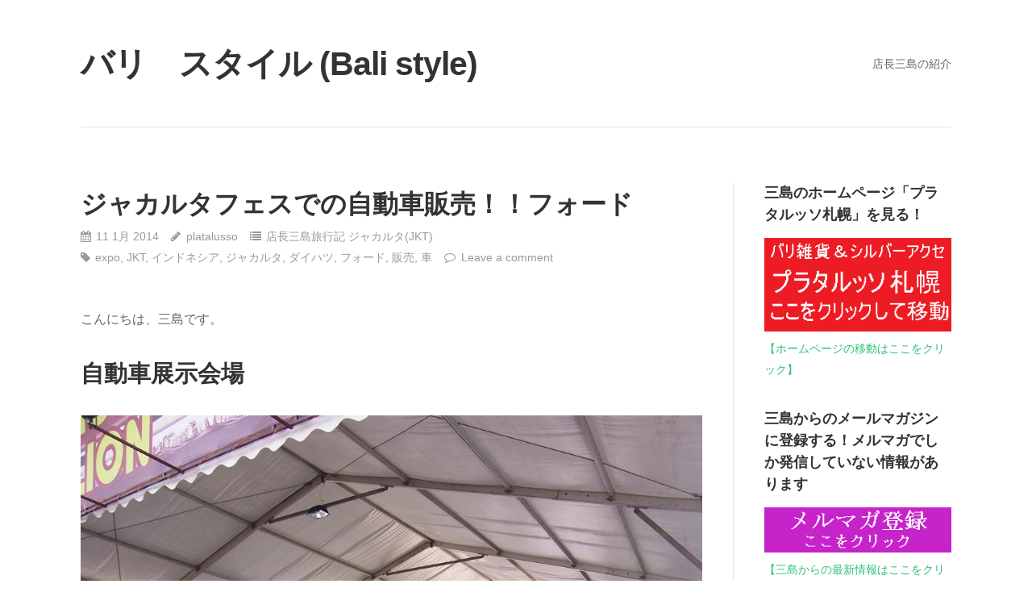

--- FILE ---
content_type: text/html; charset=UTF-8
request_url: http://balistyleblog.com/%E3%82%B8%E3%83%A3%E3%82%AB%E3%83%AB%E3%82%BF%E3%83%95%E3%82%A7%E3%82%B9%E3%81%A7%E3%81%AE%E8%87%AA%E5%8B%95%E8%BB%8A%E8%B2%A9%E5%A3%B2%EF%BC%81%EF%BC%81%E3%83%95%E3%82%A9%E3%83%BC%E3%83%89
body_size: 11438
content:
<!DOCTYPE html>
<html lang="ja">
<head>
<meta charset="UTF-8">
<link rel="profile" href="http://gmpg.org/xfn/11">
<link rel="pingback" href="http://balistyleblog.com/xmlrpc.php">

<title>ジャカルタフェスでの自動車販売！！フォード &#8211; バリ　スタイル (Bali style)</title>
<link rel='dns-prefetch' href='//s.w.org' />
<link rel="alternate" type="application/rss+xml" title="バリ　スタイル (Bali style) &raquo; フィード" href="http://balistyleblog.com/feed" />
<link rel="alternate" type="application/rss+xml" title="バリ　スタイル (Bali style) &raquo; コメントフィード" href="http://balistyleblog.com/comments/feed" />
<link rel="alternate" type="application/rss+xml" title="バリ　スタイル (Bali style) &raquo; ジャカルタフェスでの自動車販売！！フォード のコメントのフィード" href="http://balistyleblog.com/%e3%82%b8%e3%83%a3%e3%82%ab%e3%83%ab%e3%82%bf%e3%83%95%e3%82%a7%e3%82%b9%e3%81%a7%e3%81%ae%e8%87%aa%e5%8b%95%e8%bb%8a%e8%b2%a9%e5%a3%b2%ef%bc%81%ef%bc%81%e3%83%95%e3%82%a9%e3%83%bc%e3%83%89/feed" />
		<script type="text/javascript">
			window._wpemojiSettings = {"baseUrl":"https:\/\/s.w.org\/images\/core\/emoji\/11.2.0\/72x72\/","ext":".png","svgUrl":"https:\/\/s.w.org\/images\/core\/emoji\/11.2.0\/svg\/","svgExt":".svg","source":{"concatemoji":"http:\/\/balistyleblog.com\/wp-includes\/js\/wp-emoji-release.min.js?ver=5.1.19"}};
			!function(e,a,t){var n,r,o,i=a.createElement("canvas"),p=i.getContext&&i.getContext("2d");function s(e,t){var a=String.fromCharCode;p.clearRect(0,0,i.width,i.height),p.fillText(a.apply(this,e),0,0);e=i.toDataURL();return p.clearRect(0,0,i.width,i.height),p.fillText(a.apply(this,t),0,0),e===i.toDataURL()}function c(e){var t=a.createElement("script");t.src=e,t.defer=t.type="text/javascript",a.getElementsByTagName("head")[0].appendChild(t)}for(o=Array("flag","emoji"),t.supports={everything:!0,everythingExceptFlag:!0},r=0;r<o.length;r++)t.supports[o[r]]=function(e){if(!p||!p.fillText)return!1;switch(p.textBaseline="top",p.font="600 32px Arial",e){case"flag":return s([55356,56826,55356,56819],[55356,56826,8203,55356,56819])?!1:!s([55356,57332,56128,56423,56128,56418,56128,56421,56128,56430,56128,56423,56128,56447],[55356,57332,8203,56128,56423,8203,56128,56418,8203,56128,56421,8203,56128,56430,8203,56128,56423,8203,56128,56447]);case"emoji":return!s([55358,56760,9792,65039],[55358,56760,8203,9792,65039])}return!1}(o[r]),t.supports.everything=t.supports.everything&&t.supports[o[r]],"flag"!==o[r]&&(t.supports.everythingExceptFlag=t.supports.everythingExceptFlag&&t.supports[o[r]]);t.supports.everythingExceptFlag=t.supports.everythingExceptFlag&&!t.supports.flag,t.DOMReady=!1,t.readyCallback=function(){t.DOMReady=!0},t.supports.everything||(n=function(){t.readyCallback()},a.addEventListener?(a.addEventListener("DOMContentLoaded",n,!1),e.addEventListener("load",n,!1)):(e.attachEvent("onload",n),a.attachEvent("onreadystatechange",function(){"complete"===a.readyState&&t.readyCallback()})),(n=t.source||{}).concatemoji?c(n.concatemoji):n.wpemoji&&n.twemoji&&(c(n.twemoji),c(n.wpemoji)))}(window,document,window._wpemojiSettings);
		</script>
		<style type="text/css">
img.wp-smiley,
img.emoji {
	display: inline !important;
	border: none !important;
	box-shadow: none !important;
	height: 1em !important;
	width: 1em !important;
	margin: 0 .07em !important;
	vertical-align: -0.1em !important;
	background: none !important;
	padding: 0 !important;
}
</style>
	<link rel='stylesheet' id='wp-block-library-css'  href='http://balistyleblog.com/wp-includes/css/dist/block-library/style.min.css?ver=5.1.19' type='text/css' media='all' />
<link rel='stylesheet' id='puro-style-css'  href='http://balistyleblog.com/wp-content/themes/puro/style.css?ver=1.1.5' type='text/css' media='all' />
<link rel='stylesheet' id='font-awesome-css'  href='http://balistyleblog.com/wp-content/themes/puro/font-awesome/css/font-awesome.min.css?ver=4.3.0' type='text/css' media='all' />
<script type='text/javascript' src='http://balistyleblog.com/wp-includes/js/jquery/jquery.js?ver=1.12.4'></script>
<script type='text/javascript' src='http://balistyleblog.com/wp-includes/js/jquery/jquery-migrate.min.js?ver=1.4.1'></script>
<script type='text/javascript' src='http://balistyleblog.com/wp-content/themes/puro/js/jquery.theme-main.min.js?ver=1.1.5'></script>
<script type='text/javascript' src='http://balistyleblog.com/wp-content/themes/puro/js/skip-link-focus-fix.js?ver=1.1.5'></script>
<script type='text/javascript' src='http://balistyleblog.com/wp-content/themes/puro/js/jquery.fitvids.min.js?ver=1.1'></script>
<!--[if lt IE 9]>
<script type='text/javascript' src='http://balistyleblog.com/wp-content/themes/puro/js/flexie.js?ver=1.0.3'></script>
<![endif]-->
<!--[if lt IE 9]>
<script type='text/javascript' src='http://balistyleblog.com/wp-content/themes/puro/js/html5shiv-printshiv.js?ver=3.7.3'></script>
<![endif]-->
<!--[if (gte IE 6)&(lte IE 8)]>
<script type='text/javascript' src='http://balistyleblog.com/wp-content/themes/puro/js/selectivizr.min.js?ver=1.0.2'></script>
<![endif]-->
<link rel='https://api.w.org/' href='http://balistyleblog.com/wp-json/' />
<link rel="EditURI" type="application/rsd+xml" title="RSD" href="http://balistyleblog.com/xmlrpc.php?rsd" />
<link rel="wlwmanifest" type="application/wlwmanifest+xml" href="http://balistyleblog.com/wp-includes/wlwmanifest.xml" /> 
<link rel='prev' title='インドネシア料理の一つ、kerak telor　を食べてみた！at ＪＬ　ＥＸＰＯ' href='http://balistyleblog.com/%e3%82%a4%e3%83%b3%e3%83%89%e3%83%8d%e3%82%b7%e3%82%a2%e6%96%99%e7%90%86%e3%81%ae%e4%b8%80%e3%81%a4%e3%80%81kerak-telor%e3%80%80%e3%82%92%e9%a3%9f%e3%81%b9%e3%81%a6%e3%81%bf%e3%81%9f%ef%bc%81at' />
<link rel='next' title='東屋での休憩' href='http://balistyleblog.com/%e6%9d%b1%e5%b1%8b%e3%81%a7%e3%81%ae%e4%bc%91%e6%86%a9' />
<meta name="generator" content="WordPress 5.1.19" />
<link rel="canonical" href="http://balistyleblog.com/%e3%82%b8%e3%83%a3%e3%82%ab%e3%83%ab%e3%82%bf%e3%83%95%e3%82%a7%e3%82%b9%e3%81%a7%e3%81%ae%e8%87%aa%e5%8b%95%e8%bb%8a%e8%b2%a9%e5%a3%b2%ef%bc%81%ef%bc%81%e3%83%95%e3%82%a9%e3%83%bc%e3%83%89" />
<link rel='shortlink' href='http://balistyleblog.com/?p=357' />
<link rel="alternate" type="application/json+oembed" href="http://balistyleblog.com/wp-json/oembed/1.0/embed?url=http%3A%2F%2Fbalistyleblog.com%2F%25e3%2582%25b8%25e3%2583%25a3%25e3%2582%25ab%25e3%2583%25ab%25e3%2582%25bf%25e3%2583%2595%25e3%2582%25a7%25e3%2582%25b9%25e3%2581%25a7%25e3%2581%25ae%25e8%2587%25aa%25e5%258b%2595%25e8%25bb%258a%25e8%25b2%25a9%25e5%25a3%25b2%25ef%25bc%2581%25ef%25bc%2581%25e3%2583%2595%25e3%2582%25a9%25e3%2583%25bc%25e3%2583%2589" />
<link rel="alternate" type="text/xml+oembed" href="http://balistyleblog.com/wp-json/oembed/1.0/embed?url=http%3A%2F%2Fbalistyleblog.com%2F%25e3%2582%25b8%25e3%2583%25a3%25e3%2582%25ab%25e3%2583%25ab%25e3%2582%25bf%25e3%2583%2595%25e3%2582%25a7%25e3%2582%25b9%25e3%2581%25a7%25e3%2581%25ae%25e8%2587%25aa%25e5%258b%2595%25e8%25bb%258a%25e8%25b2%25a9%25e5%25a3%25b2%25ef%25bc%2581%25ef%25bc%2581%25e3%2583%2595%25e3%2582%25a9%25e3%2583%25bc%25e3%2583%2589&#038;format=xml" />
<link rel="pingback" href="http://balistyleblog.com/xmlrpc.php">	<style type="text/css" id="puro-menu-css"> 
		@media (max-width: 768px) {
			.site-branding { float: left }
			.rtl .site-branding { float: right; padding-right: 0 }
			.responsive-menu .main-navigation ul { display: none } 
			.responsive-menu .menu-toggle { display: block }
			.main-navigation { float: right }
		}			
	</style>
	<meta name="viewport" content="width=device-width, initial-scale=1" />		<style type="text/css">.recentcomments a{display:inline !important;padding:0 !important;margin:0 !important;}</style>
			<!-- Global site tag (gtag.js) - Google Analytics -->
<script async src="https://www.googletagmanager.com/gtag/js?id=UA-60815603-1"></script>
<script>
  window.dataLayer = window.dataLayer || [];
  function gtag(){dataLayer.push(arguments);}
  gtag('js', new Date());

  gtag('config', 'UA-60815603-1');
</script>
	
	<script async src="https://pagead2.googlesyndication.com/pagead/js/adsbygoogle.js"></script>
	
<script>
     (adsbygoogle = window.adsbygoogle || []).push({
          google_ad_client: "ca-pub-6165863654226548",
          enable_page_level_ads: true
     });
</script>

</head>

<body class="post-template-default single single-post postid-357 single-format-standard group-blog no-touch resp sidebar">
<div id="page" class="hfeed site">
	<a class="skip-link screen-reader-text" href="#content">Skip to content</a>

	<header id="masthead" class="site-header no-tagline responsive-menu" role="banner">
		<div class="site-header-inner">
			<div class="site-branding">
				<a href="http://balistyleblog.com/" rel="home"><h1 class="site-title">バリ　スタイル (Bali style)</h1></a>
								
			</div><!-- .site-branding-->			
										<nav id="site-navigation" class="main-navigation" role="navigation">
					<button class="menu-toggle"></button>					<div class="menu"><ul>
<li class="page_item page-item-61"><a href="http://balistyleblog.com/%e5%ba%97%e9%95%b7%e4%b8%89%e5%b3%b6%e3%81%ae%e7%b4%b9%e4%bb%8b">店長三島の紹介</a></li>
</ul></div>
				</nav><!-- #site-navigation -->
					</div><!-- .site-header-inner -->
	</header><!-- #masthead -->
	
	<div id="content" class="site-content">

	
	<div id="primary" class="content-area">
		<main id="main" class="site-main" role="main">

		
			
<article id="post-357" class="post-357 post type-post status-publish format-standard hentry category-jakarta-travel-mishima tag-expo tag-jkt tag-129 tag-139 tag-159 tag-160 tag-156 tag-147">
			
	<header class="entry-header">	
		<h1 class="entry-title">ジャカルタフェスでの自動車販売！！フォード</h1>
				<div class="entry-meta">
			<span class="entry-date"><time class="published" datetime="2014-01-11T10:09:38+09:00">11 1月 2014</time><time class="updated" datetime="2015-11-15T18:30:45+09:00">2015年11月15日</time></span><span class="byline"><span class="author vcard"><a class="url fn n" href="http://balistyleblog.com/author/platalusso" rel="author">platalusso</a></span></span><span class="cat-links"><a href="http://balistyleblog.com/category/jakarta-travel-mishima" rel="category tag">店長三島旅行記 ジャカルタ(JKT)</a></span><span class="tags-links"><a href="http://balistyleblog.com/tag/expo" rel="tag">expo</a>, <a href="http://balistyleblog.com/tag/jkt" rel="tag">JKT</a>, <a href="http://balistyleblog.com/tag/%e3%82%a4%e3%83%b3%e3%83%89%e3%83%8d%e3%82%b7%e3%82%a2" rel="tag">インドネシア</a>, <a href="http://balistyleblog.com/tag/%e3%82%b8%e3%83%a3%e3%82%ab%e3%83%ab%e3%82%bf" rel="tag">ジャカルタ</a>, <a href="http://balistyleblog.com/tag/%e3%83%80%e3%82%a4%e3%83%8f%e3%83%84" rel="tag">ダイハツ</a>, <a href="http://balistyleblog.com/tag/%e3%83%95%e3%82%a9%e3%83%bc%e3%83%89" rel="tag">フォード</a>, <a href="http://balistyleblog.com/tag/%e8%b2%a9%e5%a3%b2" rel="tag">販売</a>, <a href="http://balistyleblog.com/tag/%e8%bb%8a" rel="tag">車</a></span><span class="comments-link"><a href="http://balistyleblog.com/%e3%82%b8%e3%83%a3%e3%82%ab%e3%83%ab%e3%82%bf%e3%83%95%e3%82%a7%e3%82%b9%e3%81%a7%e3%81%ae%e8%87%aa%e5%8b%95%e8%bb%8a%e8%b2%a9%e5%a3%b2%ef%bc%81%ef%bc%81%e3%83%95%e3%82%a9%e3%83%bc%e3%83%89#respond">Leave a comment</a></span>		</div><!-- .entry-meta -->
			</header><!-- .entry-header -->

	<div class="entry-content">
		<p><span style="font-size:medium;"></p>
<p>こんにちは、三島です。</p>
<h1>自動車展示会場</h1>
<p><a href="http://balistyleblog.com/wp-content/uploads/2015/05/ford.jpg"><img src="http://balistyleblog.com/wp-content/uploads/2015/05/ford-1024x768.jpg" alt="ＪＫＴ　ＥＸＰＯのフォードの販売所" width="771" height="578" class="aligncenter size-large wp-image-808" srcset="http://balistyleblog.com/wp-content/uploads/2015/05/ford.jpg 1024w, http://balistyleblog.com/wp-content/uploads/2015/05/ford-300x225.jpg 300w" sizes="(max-width: 771px) 100vw, 771px" /></a></p>
<p>コンパニオンもいました。</p>
<p><a href="http://balistyleblog.com/wp-content/uploads/2015/05/ford-jkt-expo.jpg"><img src="http://balistyleblog.com/wp-content/uploads/2015/05/ford-jkt-expo-1024x768.jpg" alt="ジャカルタフェスでの車販売" width="771" height="578" class="aligncenter size-large wp-image-807" srcset="http://balistyleblog.com/wp-content/uploads/2015/05/ford-jkt-expo.jpg 1024w, http://balistyleblog.com/wp-content/uploads/2015/05/ford-jkt-expo-300x225.jpg 300w" sizes="(max-width: 771px) 100vw, 771px" /></a></p>
<p>ジャカルタフェスティバルで、自動車の販売会場もありました。<br />
展示場自体はそれほど大きくありませんでした。<br />
他の会場にも沢山の自動車が展示されているので、<br />
ここの場所では、こじんまりとしているのでしょうね。</p>
<h2>フォード（Ford）</h2>
<p><a href="http://balistyleblog.com/wp-content/uploads/2015/05/ford-fiesta.jpg"><img src="http://balistyleblog.com/wp-content/uploads/2015/05/ford-fiesta-1024x768.jpg" alt="フォードのfiesta" width="771" height="578" class="aligncenter size-large wp-image-813" srcset="http://balistyleblog.com/wp-content/uploads/2015/05/ford-fiesta.jpg 1024w, http://balistyleblog.com/wp-content/uploads/2015/05/ford-fiesta-300x225.jpg 300w" sizes="(max-width: 771px) 100vw, 771px" /></a></p>
<p><center><strong>ford fiesta</strong></center></p>
<p>一番手前の目に留まるところが、フォードでした。<br />
赤い車をおいて、目立つので<br />
御客さんへのアピールにもなりそうです。</p>
<p><a href="http://balistyleblog.com/wp-content/uploads/2015/05/ford-everest.jpg"><img src="http://balistyleblog.com/wp-content/uploads/2015/05/ford-everest-1024x768.jpg" alt="フォードのeverest" width="771" height="578" class="aligncenter size-large wp-image-812" srcset="http://balistyleblog.com/wp-content/uploads/2015/05/ford-everest.jpg 1024w, http://balistyleblog.com/wp-content/uploads/2015/05/ford-everest-300x225.jpg 300w" sizes="(max-width: 771px) 100vw, 771px" /></a></p>
<p><center><strong>ford everest</strong></center></p>
<p><a href="http://balistyleblog.com/wp-content/uploads/2015/05/ford-focus.jpg"><img src="http://balistyleblog.com/wp-content/uploads/2015/05/ford-focus-1024x768.jpg" alt="フォードのfocus" width="771" height="578" class="aligncenter size-large wp-image-806" srcset="http://balistyleblog.com/wp-content/uploads/2015/05/ford-focus.jpg 1024w, http://balistyleblog.com/wp-content/uploads/2015/05/ford-focus-300x225.jpg 300w" sizes="(max-width: 771px) 100vw, 771px" /></a></p>
<p><center><strong>ford focus</strong></center></p>
<p>コンパクトカーから、ファミリー向けのＳＵＶもありました。</p>
<h3>ダイハツ</h3>
<p><a href="http://balistyleblog.com/wp-content/uploads/2015/05/daihatsu-Xenia.jpg"><img src="http://balistyleblog.com/wp-content/uploads/2015/05/daihatsu-Xenia-1024x768.jpg" alt="ダイハツのxenia" width="771" height="578" class="aligncenter size-large wp-image-811" srcset="http://balistyleblog.com/wp-content/uploads/2015/05/daihatsu-Xenia.jpg 1024w, http://balistyleblog.com/wp-content/uploads/2015/05/daihatsu-Xenia-300x225.jpg 300w" sizes="(max-width: 771px) 100vw, 771px" /></a></p>
<p><center></p>
<p>インドネシア・ダイハツの　Xenia　！！</p>
<p></center></p>
<p><a href="http://balistyleblog.com/wp-content/uploads/2015/05/selling-car.jpg"><img src="http://balistyleblog.com/wp-content/uploads/2015/05/selling-car-1024x768.jpg" alt="店員さんの御客さん待ちの様子！" width="771" height="578" class="aligncenter size-large wp-image-809" srcset="http://balistyleblog.com/wp-content/uploads/2015/05/selling-car.jpg 1024w, http://balistyleblog.com/wp-content/uploads/2015/05/selling-car-300x225.jpg 300w" sizes="(max-width: 771px) 100vw, 771px" /></a></p>
<p>お客さん待ちの時の店員さんたちは、のんびりしていますね＾＾<br />
結構雑談なんか楽しんでいる人も多いです！<br />
東南アジアらしい感じですね〜＾＾</p>
<h4>ZNA</h4>
<p><a href="http://balistyleblog.com/wp-content/uploads/2015/05/ZNA.jpg"><img src="http://balistyleblog.com/wp-content/uploads/2015/05/ZNA-1024x768.jpg" alt="オレンジ色が目立つＺＮＡ" width="771" height="578" class="aligncenter size-large wp-image-810" srcset="http://balistyleblog.com/wp-content/uploads/2015/05/ZNA.jpg 1024w, http://balistyleblog.com/wp-content/uploads/2015/05/ZNA-300x225.jpg 300w" sizes="(max-width: 771px) 100vw, 771px" /></a></p>
<p>ZNA　と書いてありますね〜。<br />
インドネシアのメーカー何でしょうね！<br />
きっと＾＾</p>
<p></span></p>
			</div><!-- .entry-content -->
	
	<footer class="entry-footer">
					</footer><!-- .entry-footer -->		
</article><!-- #post-## -->
			
	<nav class="navigation post-navigation" role="navigation">
		<h2 class="screen-reader-text">投稿ナビゲーション</h2>
		<div class="nav-links"><div class="nav-previous"><a href="http://balistyleblog.com/%e3%82%a4%e3%83%b3%e3%83%89%e3%83%8d%e3%82%b7%e3%82%a2%e6%96%99%e7%90%86%e3%81%ae%e4%b8%80%e3%81%a4%e3%80%81kerak-telor%e3%80%80%e3%82%92%e9%a3%9f%e3%81%b9%e3%81%a6%e3%81%bf%e3%81%9f%ef%bc%81at" rel="prev">インドネシア料理の一つ、kerak telor　を食べてみた！at ＪＬ　ＥＸＰＯ</a></div><div class="nav-next"><a href="http://balistyleblog.com/%e6%9d%b1%e5%b1%8b%e3%81%a7%e3%81%ae%e4%bc%91%e6%86%a9" rel="next">東屋での休憩</a></div></div>
	</nav>
						

			
<div id="comments" class="comments-area">

	
	
		<div id="respond" class="comment-respond">
		<h3 id="reply-title" class="comment-reply-title">コメントを残す <small><a rel="nofollow" id="cancel-comment-reply-link" href="/%E3%82%B8%E3%83%A3%E3%82%AB%E3%83%AB%E3%82%BF%E3%83%95%E3%82%A7%E3%82%B9%E3%81%A7%E3%81%AE%E8%87%AA%E5%8B%95%E8%BB%8A%E8%B2%A9%E5%A3%B2%EF%BC%81%EF%BC%81%E3%83%95%E3%82%A9%E3%83%BC%E3%83%89#respond" style="display:none;">コメントをキャンセル</a></small></h3>			<form action="http://balistyleblog.com/wp-comments-post.php" method="post" id="commentform" class="comment-form" novalidate>
				<p class="comment-notes"><span id="email-notes">メールアドレスが公開されることはありません。</span> <span class="required">*</span> が付いている欄は必須項目です</p><p class="comment-form-comment"><label for="comment">コメント</label> <textarea id="comment" name="comment" cols="45" rows="8" maxlength="65525" required="required"></textarea></p><p class="form-allowed-tags">You may use these <abbr title="HyperText Markup Language">HTML</abbr> tags and attributes:  <code>&lt;a href=&quot;&quot; title=&quot;&quot;&gt; &lt;abbr title=&quot;&quot;&gt; &lt;acronym title=&quot;&quot;&gt; &lt;b&gt; &lt;blockquote cite=&quot;&quot;&gt; &lt;cite&gt; &lt;code&gt; &lt;del datetime=&quot;&quot;&gt; &lt;em&gt; &lt;i&gt; &lt;q cite=&quot;&quot;&gt; &lt;s&gt; &lt;strike&gt; &lt;strong&gt; </code></p><p class="comment-form-author"><label for="author">名前 <span class="required">*</span></label> <input id="author" name="author" type="text" value="" size="30" maxlength="245" required='required' /></p>
<p class="comment-form-email"><label for="email">メール <span class="required">*</span></label> <input id="email" name="email" type="email" value="" size="30" maxlength="100" aria-describedby="email-notes" required='required' /></p>
<p class="comment-form-url"><label for="url">サイト</label> <input id="url" name="url" type="url" value="" size="30" maxlength="200" /></p>
<p class="form-submit"><input name="submit" type="submit" id="submit" class="submit" value="コメントを送信" /> <input type='hidden' name='comment_post_ID' value='357' id='comment_post_ID' />
<input type='hidden' name='comment_parent' id='comment_parent' value='0' />
</p><p style="display: none;"><input type="hidden" id="akismet_comment_nonce" name="akismet_comment_nonce" value="ec750e1144" /></p><p style="display: none;"><input type="hidden" id="ak_js" name="ak_js" value="238"/></p>			</form>
			</div><!-- #respond -->
	
</div><!-- #comments -->
		
		</main><!-- #main -->
	</div><!-- #primary -->

	
<div id="secondary" class="widget-area" role="complementary">
	<aside id="text-4" class="widget widget_text"><h3 class="widget-title">三島のホームページ「プラタルッソ札幌」を見る！</h3>			<div class="textwidget"><a href="http://www.balisilveraccessories.com/"><img src="http://balistyleblog.com/wp-content/uploads/2015/03/プラタルッソブログ.png"></a>
<a href="http://www.balisilveraccessories.com/">【ホームページの移動はここをクリック】</a></div>
		</aside><aside id="text-7" class="widget widget_text"><h3 class="widget-title">三島からのメールマガジンに登録する！メルマガでしか発信していない情報があります</h3>			<div class="textwidget"><a href="https://secure.shop-pro.jp/?mode=mailmaga&shop_id=PA01158129"><img src="http://balistyleblog.com/wp-content/uploads/2015/04/メルマガ登録　独自ドメイン.png"></a>
<a href="https://secure.shop-pro.jp/?mode=mailmaga&shop_id=PA01158129">【三島からの最新情報はここをクリックしてメルマガに登録してくださいね】</a>
</div>
		</aside><aside id="categories-2" class="widget widget_categories"><h3 class="widget-title">カテゴリー</h3>		<ul>
				<li class="cat-item cat-item-54"><a href="http://balistyleblog.com/category/social-withdrawal" >ひきこもり</a>
</li>
	<li class="cat-item cat-item-49"><a href="http://balistyleblog.com/category/ate-happy-time" >アタ製品でお庭で至福のひと時</a>
</li>
	<li class="cat-item cat-item-3"><a href="http://balistyleblog.com/category/ata-using" >アタ製品を使おう</a>
</li>
	<li class="cat-item cat-item-42"><a href="http://balistyleblog.com/category/indonesia-language" >インドネシア語</a>
</li>
	<li class="cat-item cat-item-46"><a href="http://balistyleblog.com/category/kitchen-zakka" >キッチンバリ雑貨</a>
</li>
	<li class="cat-item cat-item-52"><a href="http://balistyleblog.com/category/choice-silver-accessories" >シルバーアクセサリの選び方</a>
</li>
	<li class="cat-item cat-item-38"><a href="http://balistyleblog.com/category/about-silver-accessories" >シルバーアクセサリーについて</a>
</li>
	<li class="cat-item cat-item-48"><a href="http://balistyleblog.com/category/seiton" >バリのアイテムで整理整頓方法</a>
</li>
	<li class="cat-item cat-item-40"><a href="http://balistyleblog.com/category/bali-spa" >バリ島　スパ</a>
</li>
	<li class="cat-item cat-item-41"><a href="http://balistyleblog.com/category/bali-relaxing-place" >バリ島　リラックスできる場所</a>
</li>
	<li class="cat-item cat-item-39"><a href="http://balistyleblog.com/category/bali-info" >バリ島　情報</a>
</li>
	<li class="cat-item cat-item-26"><a href="http://balistyleblog.com/category/relaxing-sandals" >バリ島のサンダルでリラックスしよう</a>
</li>
	<li class="cat-item cat-item-27"><a href="http://balistyleblog.com/category/sope-bali-review" >バリ島のナチュラル石鹸を使ってみた</a>
</li>
	<li class="cat-item cat-item-43"><a href="http://balistyleblog.com/category/aroma-bali" >バリ島の香りアイテム（アロマ）</a>
</li>
	<li class="cat-item cat-item-22"><a href="http://balistyleblog.com/category/bali-cat-iyashi" >バリ猫で癒しの環境</a>
</li>
	<li class="cat-item cat-item-9"><a href="http://balistyleblog.com/category/bali-painting-room" >バリ絵画で部屋を飾る</a>
</li>
	<li class="cat-item cat-item-45"><a href="http://balistyleblog.com/category/how-to-use-balizakka" >バリ雑貨の使い方</a>
</li>
	<li class="cat-item cat-item-44"><a href="http://balistyleblog.com/category/power-stone" >パワーストーン</a>
</li>
	<li class="cat-item cat-item-50"><a href="http://balistyleblog.com/category/pet-accessories" >ペットとお揃いのアクセサリー</a>
</li>
	<li class="cat-item cat-item-1"><a href="http://balistyleblog.com/category/info-platalusso" >三島からのお知らせ</a>
</li>
	<li class="cat-item cat-item-28"><a href="http://balistyleblog.com/category/info-mishima" >三島よりお知らせ</a>
</li>
	<li class="cat-item cat-item-53"><a href="http://balistyleblog.com/category/happy-items-hospital" >入院を楽しくするアイテム</a>
</li>
	<li class="cat-item cat-item-36"><a href="http://balistyleblog.com/category/balicat-movie" >動画紹介 バリ猫</a>
</li>
	<li class="cat-item cat-item-33"><a href="http://balistyleblog.com/category/ata-movie" >動画紹介　アタ製品</a>
</li>
	<li class="cat-item cat-item-32"><a href="http://balistyleblog.com/category/gamelanball-movie" >動画紹介　ガムランボール</a>
</li>
	<li class="cat-item cat-item-37"><a href="http://balistyleblog.com/category/pierce-movie" >動画紹介　ピアス</a>
</li>
	<li class="cat-item cat-item-34"><a href="http://balistyleblog.com/category/pendant-movie" >動画紹介　ペンダントトップ</a>
</li>
	<li class="cat-item cat-item-51"><a href="http://balistyleblog.com/category/party-accessories" >合コン　アクセサリー</a>
</li>
	<li class="cat-item cat-item-29"><a href="http://balistyleblog.com/category/product-introduction" >商品紹介</a>
</li>
	<li class="cat-item cat-item-56"><a href="http://balistyleblog.com/category/gamelanball-happy-items" >幸せを呼ぶガムランボール</a>
</li>
	<li class="cat-item cat-item-559"><a href="http://balistyleblog.com/category/jakarta-travel-mishima" >店長三島旅行記 ジャカルタ(JKT)</a>
</li>
	<li class="cat-item cat-item-526"><a href="http://balistyleblog.com/category/bali-travel-mishima" >店長三島旅行記 バリ島</a>
</li>
	<li class="cat-item cat-item-35"><a href="http://balistyleblog.com/category/bogor-travel-mishima" >店長三島旅行記 ボゴール</a>
</li>
	<li class="cat-item cat-item-55"><a href="http://balistyleblog.com/category/laundry" >洗濯</a>
</li>
	<li class="cat-item cat-item-47"><a href="http://balistyleblog.com/category/gennkan-balistyle" >玄関をバリ風に！</a>
</li>
		</ul>
			</aside>		<aside id="recent-posts-2" class="widget widget_recent_entries">		<h3 class="widget-title">最近の投稿</h3>		<ul>
											<li>
					<a href="http://balistyleblog.com/ganesha-bali-20223">ガネーシャの木彫り　バリ雑貨　ガネーシャは商業神・学問の神！！Ganesha Bali</a>
									</li>
											<li>
					<a href="http://balistyleblog.com/%e7%b0%a1%e5%8d%98%e3%81%ab%e3%83%aa%e3%83%bc%e3%83%89%e3%83%87%e3%82%a3%e3%83%95%e3%83%a5%e3%83%bc%e3%82%b6%e3%83%bc%e3%82%92%e4%bd%9c%e3%82%8b%e6%96%b9%e6%b3%95">自宅で、簡単にリードディフューザーを作る方法を紹介します！</a>
									</li>
											<li>
					<a href="http://balistyleblog.com/%e3%83%8e%e3%83%9f%e3%81%aa%e3%81%a9%e3%81%ae%e5%b7%a5%e5%85%b7%e3%82%92%e4%bd%bf%e3%81%86%e3%81%a8%e3%81%8d%e3%81%ab%e6%b4%bb%e8%ba%8d%e3%81%99%e3%82%8b%e3%83%9e%e3%83%83%e3%83%88%e3%82%84%e3%82%b1">お庭でノミなどの工具を使うときに活躍するマットやケース</a>
									</li>
											<li>
					<a href="http://balistyleblog.com/%e3%83%ab%e3%83%bc%e3%83%a0%e3%83%95%e3%83%ac%e3%82%b0%e3%83%a9%e3%83%b3%e3%82%b9%ef%bc%88%e3%82%a2%e3%83%a9%e3%83%a0%e3%82%bc%e3%83%b3%e3%83%9d%e3%83%bc%e3%83%ab%ef%bc%89%e3%83%81%e3%83%a5%e3%83%99">ルームフレグランス（アラムゼンポール）チュベローズの香りを使ってみた</a>
									</li>
											<li>
					<a href="http://balistyleblog.com/%e5%ae%b6%e3%81%ae%e4%b8%ad%e3%82%92%e3%83%ab%e3%83%bc%e3%83%a0%e3%83%95%e3%83%ac%e3%82%b0%e3%83%a9%e3%83%b3%e3%82%b9%e3%81%ae%e3%81%84%e3%81%84%e9%a6%99%e3%82%8a%e3%81%a7%e5%8c%85%e3%82%80%ef%bc%81">家の中をルームフレグランスのいい香りで包みこむ！</a>
									</li>
					</ul>
		</aside><aside id="recent-comments-2" class="widget widget_recent_comments"><h3 class="widget-title">最近のコメント</h3><ul id="recentcomments"><li class="recentcomments"><a href="http://balistyleblog.com/%e6%9a%91%e3%81%84%e5%9b%bd%e3%81%a7%e3%81%af%e3%80%81%e5%96%89%e3%81%8c%e4%b9%be%e3%81%84%e3%81%9f%e3%82%89%e3%80%81%e3%82%84%e3%81%a3%e3%81%b1%e3%82%8a%e6%b0%b4%e3%81%8c%e9%a3%b2%e3%81%bf%e3%81%9f#comment-92">暑い国では、喉が乾いたら、やっぱり水が飲みたい！</a> に <span class="comment-author-link">三島</span> より</li><li class="recentcomments"><a href="http://balistyleblog.com/%e6%9a%91%e3%81%84%e5%9b%bd%e3%81%a7%e3%81%af%e3%80%81%e5%96%89%e3%81%8c%e4%b9%be%e3%81%84%e3%81%9f%e3%82%89%e3%80%81%e3%82%84%e3%81%a3%e3%81%b1%e3%82%8a%e6%b0%b4%e3%81%8c%e9%a3%b2%e3%81%bf%e3%81%9f#comment-91">暑い国では、喉が乾いたら、やっぱり水が飲みたい！</a> に <span class="comment-author-link">Sandra</span> より</li><li class="recentcomments"><a href="http://balistyleblog.com/%e3%82%a4%e3%83%b3%e3%83%89%e3%83%8d%e3%82%b7%e3%82%a2%e6%96%99%e7%90%86%e3%82%92%e3%80%81%e3%82%a4%e3%83%b3%e3%83%89%e3%83%8d%e3%82%b7%e3%82%a2%e3%82%a8%e3%82%af%e3%82%b9%e3%83%9d%e3%81%a7%e6%ba%80#comment-88">インドネシア料理を、インドネシアエクスポで満喫！　Part 3</a> に <span class="comment-author-link">taiki platalusso</span> より</li><li class="recentcomments"><a href="http://balistyleblog.com/%e3%83%9c%e3%83%ad%e3%83%96%e3%83%89%e3%82%a5%e3%83%bc%e3%83%ab%e3%81%ae%e3%83%9f%e3%83%8b%e3%83%81%e3%83%a5%e3%82%a2%e3%81%8c%e3%81%82%e3%82%8a%e3%81%be%e3%81%97%e3%81%9f%ef%bc%81%ef%bc%81%e3%82%b8#comment-90">ボロブドゥールのミニチュアがありました！！ジャカルタフェア　part 5</a> に <span class="comment-author-link">taiki platalusso</span> より</li><li class="recentcomments"><a href="http://balistyleblog.com/%e3%82%a4%e3%83%b3%e3%83%89%e3%83%8d%e3%82%b7%e3%82%a2%e6%96%99%e7%90%86%e3%82%92%e3%80%81%e3%82%a4%e3%83%b3%e3%83%89%e3%83%8d%e3%82%b7%e3%82%a2%e3%82%a8%e3%82%af%e3%82%b9%e3%83%9d%e3%81%a7%e6%ba%80#comment-87">インドネシア料理を、インドネシアエクスポで満喫！　Part 3</a> に <span class="comment-author-link"><a href='http://www.japanindocuteculture.com/' rel='external nofollow' class='url'>Japanindo Cute Culture</a></span> より</li></ul></aside><aside id="search-2" class="widget widget_search"><form role="search" method="get" class="search-form" action="http://balistyleblog.com/">
				<label>
					<span class="screen-reader-text">検索:</span>
					<input type="search" class="search-field" placeholder="検索&hellip;" value="" name="s" />
				</label>
				<input type="submit" class="search-submit" value="検索" />
			</form></aside><aside id="calendar-4" class="widget widget_calendar"><div id="calendar_wrap" class="calendar_wrap"><table id="wp-calendar">
	<caption>2026年1月</caption>
	<thead>
	<tr>
		<th scope="col" title="月曜日">月</th>
		<th scope="col" title="火曜日">火</th>
		<th scope="col" title="水曜日">水</th>
		<th scope="col" title="木曜日">木</th>
		<th scope="col" title="金曜日">金</th>
		<th scope="col" title="土曜日">土</th>
		<th scope="col" title="日曜日">日</th>
	</tr>
	</thead>

	<tfoot>
	<tr>
		<td colspan="3" id="prev"><a href="http://balistyleblog.com/2022/03">&laquo; 3月</a></td>
		<td class="pad">&nbsp;</td>
		<td colspan="3" id="next" class="pad">&nbsp;</td>
	</tr>
	</tfoot>

	<tbody>
	<tr>
		<td colspan="3" class="pad">&nbsp;</td><td>1</td><td>2</td><td>3</td><td>4</td>
	</tr>
	<tr>
		<td>5</td><td>6</td><td>7</td><td>8</td><td>9</td><td>10</td><td>11</td>
	</tr>
	<tr>
		<td>12</td><td>13</td><td>14</td><td>15</td><td>16</td><td>17</td><td>18</td>
	</tr>
	<tr>
		<td>19</td><td>20</td><td>21</td><td>22</td><td>23</td><td>24</td><td>25</td>
	</tr>
	<tr>
		<td>26</td><td>27</td><td>28</td><td>29</td><td>30</td><td id="today">31</td>
		<td class="pad" colspan="1">&nbsp;</td>
	</tr>
	</tbody>
	</table></div></aside><aside id="text-5" class="widget widget_text">			<div class="textwidget"><a href="https://www.youtube.com/channel/UClaIDdRhDWTmc7V7-SgT7-w"><img src="http://balistyleblog.com/wp-content/uploads/2015/03/プラタルッソのyoutube-へ移動.png"></a>
<a href="https://www.youtube.com/channel/UClaIDdRhDWTmc7V7-SgT7-w">【You Tube への移動はここをクリック】</a></div>
		</aside><aside id="text-6" class="widget widget_text"><h3 class="widget-title">ピックアップ動画</h3>			<div class="textwidget"><center><iframe src="https://www.youtube.com/embed/vRWa02ujRqI?showinfo=0" frameborder="0" allowfullscreen></iframe></center>

<center><iframe src="https://www.youtube.com/embed/rhwSB26oUSM?showinfo=0" frameborder="0" allowfullscreen></iframe></center>

<center><iframe src="https://www.youtube.com/embed/kkWqMO5JWCw?showinfo=0" frameborder="0" allowfullscreen></iframe></center></div>
		</aside><aside id="archives-2" class="widget widget_archive"><h3 class="widget-title">アーカイブ</h3>		<ul>
				<li><a href='http://balistyleblog.com/2022/03'>2022年3月</a></li>
	<li><a href='http://balistyleblog.com/2017/04'>2017年4月</a></li>
	<li><a href='http://balistyleblog.com/2016/06'>2016年6月</a></li>
	<li><a href='http://balistyleblog.com/2016/03'>2016年3月</a></li>
	<li><a href='http://balistyleblog.com/2016/01'>2016年1月</a></li>
	<li><a href='http://balistyleblog.com/2015/11'>2015年11月</a></li>
	<li><a href='http://balistyleblog.com/2015/09'>2015年9月</a></li>
	<li><a href='http://balistyleblog.com/2015/07'>2015年7月</a></li>
	<li><a href='http://balistyleblog.com/2015/04'>2015年4月</a></li>
	<li><a href='http://balistyleblog.com/2015/03'>2015年3月</a></li>
	<li><a href='http://balistyleblog.com/2015/02'>2015年2月</a></li>
	<li><a href='http://balistyleblog.com/2014/12'>2014年12月</a></li>
	<li><a href='http://balistyleblog.com/2014/11'>2014年11月</a></li>
	<li><a href='http://balistyleblog.com/2014/10'>2014年10月</a></li>
	<li><a href='http://balistyleblog.com/2014/09'>2014年9月</a></li>
	<li><a href='http://balistyleblog.com/2014/08'>2014年8月</a></li>
	<li><a href='http://balistyleblog.com/2014/07'>2014年7月</a></li>
	<li><a href='http://balistyleblog.com/2014/06'>2014年6月</a></li>
	<li><a href='http://balistyleblog.com/2014/05'>2014年5月</a></li>
	<li><a href='http://balistyleblog.com/2014/04'>2014年4月</a></li>
	<li><a href='http://balistyleblog.com/2014/03'>2014年3月</a></li>
	<li><a href='http://balistyleblog.com/2014/02'>2014年2月</a></li>
	<li><a href='http://balistyleblog.com/2014/01'>2014年1月</a></li>
	<li><a href='http://balistyleblog.com/2013/12'>2013年12月</a></li>
	<li><a href='http://balistyleblog.com/2013/11'>2013年11月</a></li>
	<li><a href='http://balistyleblog.com/2013/01'>2013年1月</a></li>
	<li><a href='http://balistyleblog.com/2012/11'>2012年11月</a></li>
	<li><a href='http://balistyleblog.com/2012/10'>2012年10月</a></li>
	<li><a href='http://balistyleblog.com/2012/09'>2012年9月</a></li>
	<li><a href='http://balistyleblog.com/2012/08'>2012年8月</a></li>
	<li><a href='http://balistyleblog.com/2012/07'>2012年7月</a></li>
	<li><a href='http://balistyleblog.com/2012/06'>2012年6月</a></li>
	<li><a href='http://balistyleblog.com/2012/05'>2012年5月</a></li>
	<li><a href='http://balistyleblog.com/2012/04'>2012年4月</a></li>
	<li><a href='http://balistyleblog.com/2012/03'>2012年3月</a></li>
	<li><a href='http://balistyleblog.com/2012/02'>2012年2月</a></li>
		</ul>
			</aside><aside id="meta-2" class="widget widget_meta"><h3 class="widget-title">バリ雑貨,シルバーアクセサリー</h3>			<ul>
						<li><a href="http://balistyleblog.com/wp-login.php">ログイン</a></li>
			<li><a href="http://balistyleblog.com/feed">投稿の <abbr title="Really Simple Syndication">RSS</abbr></a></li>
			<li><a href="http://balistyleblog.com/comments/feed">コメントの <abbr title="Really Simple Syndication">RSS</abbr></a></li>
			<li><a href="https://ja.wordpress.org/" title="Powered by WordPress, state-of-the-art semantic personal publishing platform.">WordPress.org</a></li>			</ul>
			</aside></div><!-- #secondary -->

	</div><!-- #content -->

	<footer id="colophon" class="site-footer" role="contentinfo">
		<aside id="text-3" class="widget-count-1 widget widget_text"><h3 class="widget-title">プラタルッソ札幌　Taiki Mishima Blog</h3>			<div class="textwidget"><p>バリ雑貨　＆　バリシルバーのネットショップを運営している三島のブログ！！<br />
バリ雑貨やバリシルバーを使った役に立つ記事を紹介します。</p>
<p>バリシルバー・バリ雑貨　専門店(インドネシア)　Plata Lusso (プラタルッソ）札幌<br />
Home page : http://www.balisilveraccessories.com/<br />
TEL : 090-3392-7061<br />
E-mail : shop@platalusso.shop-pro.jp</p>
</div>
		</aside>		
		<div class="clear"></div>
		
		
				<div class="site-info">
			Copyright 2026 
			 - <a href="http://purothemes.com" title="A Free WordPress Theme by Puro">Theme by Puro</a>		</div><!-- .site-info -->
		
	</footer><!-- #colophon -->
</div><!-- #page -->

<script type='text/javascript'>
/* <![CDATA[ */
var puro_resp_menu_params = {"collapse":"768"};
/* ]]> */
</script>
<script type='text/javascript' src='http://balistyleblog.com/wp-content/themes/puro/js/responsive-menu.min.js?ver=1.1.5'></script>
<script type='text/javascript' src='http://balistyleblog.com/wp-includes/js/comment-reply.min.js?ver=5.1.19'></script>
<script type='text/javascript' src='http://balistyleblog.com/wp-includes/js/wp-embed.min.js?ver=5.1.19'></script>
<script async="async" type='text/javascript' src='http://balistyleblog.com/wp-content/plugins/akismet/_inc/form.js?ver=4.1'></script>

</body>
</html>

--- FILE ---
content_type: text/html; charset=utf-8
request_url: https://www.google.com/recaptcha/api2/aframe
body_size: 269
content:
<!DOCTYPE HTML><html><head><meta http-equiv="content-type" content="text/html; charset=UTF-8"></head><body><script nonce="xfX5-WGU1Fx50LXM71SN2A">/** Anti-fraud and anti-abuse applications only. See google.com/recaptcha */ try{var clients={'sodar':'https://pagead2.googlesyndication.com/pagead/sodar?'};window.addEventListener("message",function(a){try{if(a.source===window.parent){var b=JSON.parse(a.data);var c=clients[b['id']];if(c){var d=document.createElement('img');d.src=c+b['params']+'&rc='+(localStorage.getItem("rc::a")?sessionStorage.getItem("rc::b"):"");window.document.body.appendChild(d);sessionStorage.setItem("rc::e",parseInt(sessionStorage.getItem("rc::e")||0)+1);localStorage.setItem("rc::h",'1769818737627');}}}catch(b){}});window.parent.postMessage("_grecaptcha_ready", "*");}catch(b){}</script></body></html>

--- FILE ---
content_type: text/css
request_url: http://balistyleblog.com/wp-content/themes/puro/style.css?ver=1.1.5
body_size: 15474
content:
/*
Theme Name: Puro
Author: Puro
Author URI: https://purothemes.com/
Theme URI: https://purothemes.com/themes/puro/
Description: A content focussed minimalist theme, perfect for your blog, portfolio or small business site. We've closely integrated SiteOrigin's Page Builder for responsive layouts and Meta Slider for smooth, easy to build sliders. Puro is responsive, Retina-ready and fully compatible with Jetpack, Contact Form 7, Gravity Forms and WP PageNavi. Included is a .rtl CSS file for right to left languages. For assistance, check out our <a href="https://purothemes.com/documentation/puro-theme/">theme documentation</a> (http://purothemes.com/documentation/) or ask a question on our <a href="https://purothemes.com/support/forum/puro/">support forum</a> (https://purothemes.com/support/forum/puro/).
Version: 1.1.5
License: GNU General Public License v2 or later
License URI: http://www.gnu.org/licenses/gpl-2.0.html
Text Domain: puro
Domain Path: /languages/
Tags: one-column, two-columns, right-sidebar, custom-menu, featured-images, footer-widgets, full-width-template, post-formats, rtl-language-support, sticky-post, theme-options, threaded-comments, translation-ready, blog
*/

/*--------------------------------------------------------------
>>> IMPORTANT NOTICE:
----------------------------------------------------------------
Please don't edit this file; any changes made here will be lost
during the theme update process. If you need to make CSS 
modifications, use the Additional CSS section in the Customizer 
or a child theme.
--------------------------------------------------------------*/
/*--------------------------------------------------------------
>>> TABLE OF CONTENTS:
----------------------------------------------------------------
1.0 - Reset
2.0 - Layout
	2.1 - Basic Structure
	2.2 - Additional Structure
3.0 - Typography
4.0 - Elements
5.0 - Forms
6.0 - Navigation
	6.1 - Links
	6.2 - Main Menu
	6.3 - Responsive Menu
	6.4 - Comment, Post and Page Navigation
	6.5 - Social Menu
7.0 - Accessibility
8.0 - Alignments
9.0 - Clearings
10.0 - Widgets
	10.1 - General Styles
	10.2 - Calendar
	10.3 - RSS
	10.4 - Recent Comments
	10.5 - Recent Posts
	10.6 - Search
11.0 - Content
	11.1 - Posts and Pages
	11.2 - Left Thumbnail Post Loop
	11.3 - Left Medium Post Loop
	11.4 - Asides
	11.5 - Comments
12.0 - Media
	12.1 - Captions
	12.2 - Galleries
	12.3 - Audio
	12.4 - Attachments
13.0 - Header
14.0 - Footer
15.0 - Home
16.0 - 404
17.0 - Jetpack	
	17.1 - Contact Form
	17.2 - Gravatar Profile
	17.3 - Infinite Scroll
	17.4 - Subscriptions
	17.5 - RSS Links
	17.6 - Tiled Gallery
	17.7 - Video Player
	17.8 - WordPress Posts
18.0 - Contact Form 7
19.0 - Gravity Forms
20.0 - SiteOrigin Page Builder and Widgets Bundle
	20.1 - SiteOrigin Post Carousel Widget
21.0 - JW Player
--------------------------------------------------------------*/
/*--------------------------------------------------------------
1.0 - Reset
--------------------------------------------------------------*/
html, body, div, span, applet, object, iframe,
h1, h2, h3, h4, h5, h6, p, blockquote, pre,
a, abbr, acronym, address, big, cite, code,
del, dfn, em, font, ins, kbd, q, s, samp,
small, strike, strong, sub, sup, tt, var,
dl, dt, dd, ol, ul, li,
fieldset, form, label, legend,
table, caption, tbody, tfoot, thead, tr, th, td {
  border: 0;
  font-family: inherit;
  font-size: 100%;
  font-style: inherit;
  font-weight: inherit;
  margin: 0;
  outline: 0;
  padding: 0;
  vertical-align: baseline; }

html {
  font-size: 100%;
  line-height: 1;
  overflow-y: scroll;
  /* Keeps page centered in all browsers regardless of content height */
  -webkit-text-size-adjust: 100%;
  /* Prevents iOS text size adjust after orientation change, without disabling user zoom */
  -ms-text-size-adjust: 100%;
  /* www.456bereastreet.com/archive/201012/controlling_text_size_in_safari_for_ios_without_disabling_user_zoom/ */ }

body {
  background: #fff; }

article,
aside,
details,
figcaption,
figure,
footer,
header,
main,
nav,
section {
  display: block; }

ol, ul {
  list-style: none; }

table {
  /* tables still need 'cellspacing="0"' in the markup */
  border-collapse: collapse;
  border-spacing: 0; }

caption, th, td {
  font-weight: normal;
  text-align: left;
  vertical-align: middle; }

blockquote:before, blockquote:after,
q:before, q:after {
  content: ""; }

blockquote, q {
  quotes: "" ""; }

a:focus {
  outline: thin dotted; }

a:hover,
a:active {
  outline: 0; }

a img {
  border: 0; }

/*--------------------------------------------------------------
2.0 - Layout
--------------------------------------------------------------*/
/*--------------------------------------------------------------
2.1 - Basic Structure
--------------------------------------------------------------*/
#page {
  margin: 0 auto;
  max-width: 67.5rem;
  padding: 0 5%; }

body:not(.resp) #page {
  width: 67.5rem; }

#primary {
  box-sizing: border-box;
  float: left; }

.sidebar #primary {
  border-color: #e5e5e5;
  border-style: solid;
  border-width: 0 0.0625em 0 0;
  padding-right: 3.5%;
  width: 75%; }
  .sidebar-position-left #primary {
    border-right-width: 0;
    border-left-width: 0.0625rem;
    float: right;
    padding: 0 0 0 3.5%; }
  @media (max-width: 48rem) {
    .resp.sidebar #primary {
      border: none;
      padding-right: 0;
      padding-left: 0;
      width: 100%; } }

#secondary {
  box-sizing: border-box;
  border-color: #e5e5e5;
  border-style: solid;
  float: right;
  padding-left: 3.5%;
  width: 25%; }
  .sidebar-position-left #secondary {
    float: left;
    padding: 0 3.5% 0 0; }
  @media (max-width: 48rem) {
    .resp #secondary {
      width: 100%; } }

@media (max-width: 48rem) {
  .resp.sidebar #secondary {
    border-color: #e5e5e5;
    border-top-style: solid;
    border-top-width: 0.0625em;
    margin-top: 3em;
    padding-top: 2.9375em; } }

/*--------------------------------------------------------------
2.2 - Additional Structure
One Column - No Sidebar Widgets Added
Full Width Page
Full Width Page - No Title
Full Width Page - Unconstrained Content
Full Width Page - Unconstrained Content - No Title
404 Page
--------------------------------------------------------------*/
.one-column #primary,
.page-template-page-templatesfull-width-php #primary,
.page-template-page-templatesfull-width-no-title-php #primary,
.page-template-page-templatesfull-width-unconstrained-content-php #primary,
.page-template-page-templatesfull-width-unconstrained-content-no-title-php #primary,
.error404 #primary {
  border: none;
  float: none;
  padding: 0;
  width: 100%; }

.one-column #primary #main,
.page-template-page-templatesfull-width-php #primary #main,
.page-template-page-templatesfull-width-no-title-php #primary #main,
.error404 #primary #main {
  margin-right: auto;
  margin-left: auto;
  max-width: 71.3889%; }
  @media (max-width: 48rem) {
    .one-column #primary #main,
    .page-template-page-templatesfull-width-php #primary #main,
    .page-template-page-templatesfull-width-no-title-php #primary #main,
    .error404 #primary #main {
      max-width: 100%; } }

.page-template-page-templatesfull-width-unconstrained-content-php #primary #main,
.page-template-page-templatesfull-width-unconstrained-content-no-title-php #primary #main {
  margin-right: auto;
  margin-left: auto;
  max-width: 100%; }

/*--------------------------------------------------------------
3.0 - Typography
--------------------------------------------------------------*/
html {
  font-size: 100%;
  line-height: 1.6875em; }

body,
button,
input,
select,
textarea {
  -webkit-font-smoothing: subpixel-antialiased;
  -moz-osx-font-smoothing: auto;
  color: #666;
  font-family: "Helvetica Neue", Helvetica, Arial, sans-serif;
  font-size: 16px;
  font-size: 1em;
  line-height: 1.6875; }

[class^="icon-"]:before,
[class*=" icon-"]:before {
  display: inline-block;
  font-family: 'FontAwesome';
  font-weight: normal;
  font-style: normal;
  text-decoration: inherit; }

h1,
h2,
h3,
h4,
h5,
h6 {
  clear: both;
  color: #333;
  font-family: Arial, "Helvetica Neue", Helvetica, sans-serif;
  font-weight: 600;
  margin: 0.84375em 0;
  word-break: normal; }

h1 {
  font-size: 29px;
  font-size: 1.8125rem;
  line-height: 1.86207em; }

h2 {
  font-size: 26px;
  font-size: 1.625rem;
  line-height: 2.07692em; }

h3 {
  font-size: 23px;
  font-size: 1.4375rem;
  line-height: 1.17391em; }

h4 {
  font-size: 20px;
  font-size: 1.25rem;
  line-height: 1.35em; }

h5 {
  font-size: 18px;
  font-size: 1.125rem;
  line-height: 1.5em; }

h6 {
  font-size: 16px;
  font-size: 1rem;
  line-height: 1.6875em; }

p {
  margin-bottom: 1.6875em; }
  p:last-child {
    margin-bottom: 0; }
  p:only-child {
    margin-bottom: 1.6875em; }

b,
strong {
  font-weight: 600; }

dfn,
cite,
em,
i {
  font-style: italic; }

blockquote {
  border-left: 0.1875em solid #2ac176;
  margin-top: 1.6875em;
  margin-bottom: 1.6875em;
  overflow: hidden;
  padding: 0 0 0 1.6875em; }
  blockquote cite {
    font-size: 16px;
    font-size: 1rem;
    display: block;
    line-height: 1.6875em;
    margin-top: 1.6875em; }

address {
  margin: 0 0 1.6875em; }

code,
kbd,
tt,
var,
samp,
pre {
  font-family: Consolas, "Courier New", Courier, monospace;
  hyphens: none; }

pre {
  background: #f2f2f2;
  color: #0d0d0d;
  margin: 0 0 1.6875em;
  max-width: 100%;
  overflow: auto;
  padding: 0.84375em 1.6875em; }

abbr,
acronym {
  border-bottom: 0.0625em dotted #2ac176;
  cursor: help; }

mark,
ins {
  background: #fff9C0;
  text-decoration: none; }

sup,
sub {
  font-size: 75%;
  height: 0;
  line-height: 0;
  position: relative;
  vertical-align: baseline; }

sup {
  bottom: 1ex; }

sub {
  top: .5ex; }

small {
  font-size: 75%; }

big {
  font-size: 125%; }

/*--------------------------------------------------------------
4.0 - Elements
--------------------------------------------------------------*/
hr {
  background-color: #e5e5e5;
  border: 0;
  height: 0.0625em;
  margin: 0 0 1.6875em; }

ul,
ol {
  margin: 0 0 1.6875em 1.5em; }

ul {
  list-style: disc; }

ol {
  list-style: decimal; }

li > ul,
li > ol {
  margin-top: 0;
  margin-bottom: 0; }

dl {
  margin: 0 0 1.6875em; }
  dl dt {
    font-weight: 600; }
  dl dd {
    margin: 0 0 0 1.6875em; }

img {
  height: auto;
  /* Make sure images are scaled correctly. */
  max-width: 100%;
  /* Adhere to container width. */ }

figure {
  margin: 0; }

table {
  border: 1px solid #e5e5e5;
  margin: 0 0 1.6875em;
  width: 100%; }
  table th,
  table td {
    border: 1px solid #e5e5e5;
    padding: 0.5em; }
    @media (max-width: 30rem) {
      .resp table th, .resp
      table td {
        padding: 2%; } }
  table th {
    font-weight: 600; }

/*--------------------------------------------------------------
5.0 - Forms
--------------------------------------------------------------*/
button,
input,
select,
textarea {
  font-size: 100%;
  /* Corrects font size not being inherited in all browsers */
  margin: 0;
  /* Addresses margins set differently in IE6/7, F3/4, S5, Chrome */
  outline-style: none;
  vertical-align: baseline;
  /* Improves appearance and consistency in all browsers */
  *vertical-align: middle;
  /* Improves appearance and consistency in IE6/IE7 */ }

input[type="search"]::-webkit-search-decoration,
input[type="search"]::-webkit-search-cancel-button,
input[type="search"]::-webkit-search-results-button,
input[type="search"]::-webkit-search-results-decoration {
  display: none; }

label {
  display: block;
  font-weight: 600;
  margin-bottom: 0.4219em; }

button,
input[type="button"],
input[type="reset"],
input[type="submit"] {
  background: rgba(42, 193, 118, 0.8);
  border: none;
  border-radius: 3px;
  box-shadow: #21975c 0 1px 0;
  color: #FFF;
  cursor: pointer;
  /* Improves usability and consistency of cursor style between image-type 'input' and others */
  -webkit-appearance: button;
  /* Corrects inability to style clickable 'input' types in iOS */
  font-weight: 400;
  padding: 0.5em 1em 0.375em;
  text-transform: uppercase;
  transition: .3s; }

button:hover,
input[type="button"]:hover,
input[type="reset"]:hover,
input[type="submit"]:hover {
  background: #2ac176; }

input[type="checkbox"],
input[type="radio"] {
  padding: 0;
  /* Addresses excess padding in IE8/9 */
  margin-right: 0.3125em; }

input[type="search"] {
  -webkit-appearance: textfield;
  /* Addresses appearance set to searchfield in S5, Chrome */
  box-sizing: content-box; }

input[type="search"]::-webkit-search-decoration {
  /* Corrects inner padding displayed oddly in S5, Chrome on OSX */
  -webkit-appearance: none; }

button::-moz-focus-inner,
input::-moz-focus-inner {
  /* Corrects inner padding and border displayed oddly in FF3/4 www.sitepen.com/blog/2008/05/14/the-devils-in-the-details-fixing-dojos-toolbar-buttons/ */
  border: 0;
  padding: 0; }

input[type="text"],
input[type="email"],
input[type="url"],
input[type="tel"],
input[type="number"],
input[type="date"],
input[type="password"],
input[type="search"],
select[multiple],
textarea {
  border: 1px solid #e5e5e5;
  border-radius: 3px;
  line-height: normal;
  padding: 0.6875em 0.625rem 0.6875em;
  transition: .3s;
  -webkit-appearance: none; }

input[type="text"]:focus,
input[type="email"]:focus,
input[type="url"]:focus,
input[type="tel"]:focus,
input[type="number"]:focus,
input[type="date"]:focus,
input[type="password"]:focus,
input[type="search"]:focus,
select[multiple]:focus,
textarea:focus {
  border-color: #ccc; }

textarea {
  box-sizing: border-box;
  overflow: auto;
  /* Removes default vertical scrollbar in IE6/7/8/9 */
  padding: 0.625em;
  vertical-align: top;
  /* Improves readability and alignment in all browsers */
  width: 80%; }

input[type="file"] {
  font-size: 14px;
  font-size: 0.875rem;
  line-height: 0; }

/*--------------------------------------------------------------
6.0 Navigation
--------------------------------------------------------------*/
/*--------------------------------------------------------------
6.1 - Links
--------------------------------------------------------------*/
a {
  color: #2ac176;
  text-decoration: none; }
  a:hover, a:focus, a:active {
    color: #666; }

/*--------------------------------------------------------------
6.2 - Main Menu
--------------------------------------------------------------*/
.main-navigation {
  font-size: 14px;
  font-size: 0.875rem;
  line-height: 1.92857em;
  text-align: right;
  max-width: 60%; }
  .site-header:not(.center-logo) .main-navigation {
    display: table-cell;
    vertical-align: middle; }
  @media (max-width: 48rem) {
    .resp .main-navigation {
      margin: 0 0 0.1875em; }
    .resp .site-header:not(.responsive-menu) .main-navigation {
      text-align: center;
      margin: 1.5804em 0 0.1875em;
      max-width: 100%;
      width: 100%; } }
  .main-navigation a {
    color: #666;
    display: block;
    white-space: nowrap; }
  .main-navigation .current_page_item > a,
  .main-navigation .current-menu-item > a {
    color: #2ac176; }
  .main-navigation ul {
    display: block;
    list-style: none;
    margin: 0;
    padding: 0; }
    @media (max-width: 48rem) {
      .resp .main-navigation ul {
        text-align: center; } }
    .main-navigation ul li {
      display: inline-block;
      padding: 0 1.6518em 0 0;
      position: relative; }
      .main-navigation ul li:hover > a {
        color: #2ac176; }
      .main-navigation ul li:last-of-type {
        padding-right: 0; }
    .main-navigation ul ul {
      display: none;
      left: 0;
      padding-top: 0.1875em;
      position: absolute;
      text-align: left !important;
      z-index: 300; }
      @media (max-width: 64rem) {
        .resp .main-navigation ul ul {
          display: none; } }
      .main-navigation ul ul li {
        background: #f2f2f2;
        margin: 0;
        min-width: 9.6429em;
        padding: 0;
        width: 100%; }
        .main-navigation ul ul li a {
          padding: 0.5714em 1.1429em 0.5179em; }
        .main-navigation ul ul li:hover > a {
          background: #2ac176;
          color: #fff; }
      .main-navigation ul ul ul {
        left: 100%;
        padding-top: 0;
        top: 0; }
    .main-navigation ul li:hover > ul {
      display: block; }
  .main-navigation .menu-item-has-children {
    margin-right: 2.6607em;
    padding-right: 0; }
    .main-navigation .menu-item-has-children a:before {
      content: "\f063";
      font-family: "FontAwesome";
      font-size: 0.625em;
      padding: 0 0 0 0.6em;
      position: absolute;
      right: -1.5625em;
      top: 0.1875em; }
    .main-navigation .menu-item-has-children .sub-menu .menu-item-has-children {
      margin-right: 0; }
    .main-navigation .menu-item-has-children .sub-menu a:before {
      content: none; }

.center-logo .main-navigation {
  margin: 1.5804em 0 0.1875em;
  max-width: 100%;
  text-align: center;
  width: 100%; }
  @media (max-width: 48rem) {
    .resp .responsive-menu.center-logo .main-navigation {
      margin-top: 0; } }

/*--------------------------------------------------------------
6.3 - Responsive Menu
--------------------------------------------------------------*/
.responsive-menu .menu-toggle {
  background: none;
  border-radius: 0;
  box-shadow: none;
  color: #333;
  -webkit-appearance: none;
  display: none;
  height: 22px;
  padding: 0;
  position: absolute;
  right: 0;
  top: 2.1875rem; }
  .responsive-menu .menu-toggle:after {
    content: "\f0c9";
    font-family: "FontAwesome";
    font-size: 1.4286rem;
    line-height: normal; }
  .responsive-menu .menu-toggle:hover {
    background: none; }

.responsive-menu .main-navigation.toggled .menu-toggle:after {
  content: "\f00d"; }

.responsive-menu .main-navigation.toggled {
  height: auto;
  margin-bottom: 1.78571em;
  max-width: 100%;
  width: 100%; }
  .responsive-menu .main-navigation.toggled > div {
    float: none; }
  .responsive-menu .main-navigation.toggled ul {
    display: block;
    margin: 0; }
    .responsive-menu .main-navigation.toggled ul > li[class*=children] .sub-menu li,
    .responsive-menu .main-navigation.toggled ul > li[class*=children] .children li {
      margin-bottom: 2px; }
    .responsive-menu .main-navigation.toggled ul > li[class*=children].up > .sub-menu,
    .responsive-menu .main-navigation.toggled ul > li[class*=children].up > .children {
      display: block; }
    .responsive-menu .main-navigation.toggled ul > li[class*=children].up a {
      margin-bottom: 0 !important; }
    .responsive-menu .main-navigation.toggled ul > li[class*=children] > .sub-menu,
    .responsive-menu .main-navigation.toggled ul > li[class*=children] > .children {
      display: none; }
    .responsive-menu .main-navigation.toggled ul > li[class*=children] > span {
      display: block;
      cursor: pointer;
      height: 46px;
      line-height: 46px;
      margin: 0;
      position: absolute;
      right: 0;
      text-align: center;
      top: 0;
      width: 45px; }
      .responsive-menu .main-navigation.toggled ul > li[class*=children] > span:after {
        content: "\f078";
        font-family: "FontAwesome"; }
    .responsive-menu .main-navigation.toggled ul > li[class*=children] > a:hover ~ span {
      color: #fff; }
    .responsive-menu .main-navigation.toggled ul > li[class*=children].up > span:after {
      content: "\f077" !important; }
    .responsive-menu .main-navigation.toggled ul > li[class*=children] ul li a {
      padding-left: 36px; }
    .responsive-menu .main-navigation.toggled ul > li[class*=children] ul li ul li a {
      padding-left: 54px; }
    .responsive-menu .main-navigation.toggled ul > li[class*=children] ul li ul li ul li a {
      padding-left: 72px; }
    .responsive-menu .main-navigation.toggled ul > li[class*=children] ul li ul li ul li ul li a {
      padding-left: 90px; }
    .responsive-menu .main-navigation.toggled ul > li[class*=children] ul li ul li ul li ul li ul li a {
      padding-left: 108px; }
    .responsive-menu .main-navigation.toggled ul > li[class*=children] ul li ul li ul li ul li ul li ul li a {
      padding-left: 126px; }
    .responsive-menu .main-navigation.toggled ul li {
      display: block;
      margin: 0;
      width: 100%; }
      .responsive-menu .main-navigation.toggled ul li a {
        background: #f2f2f2;
        color: #666;
        height: auto !important;
        line-height: normal !important;
        margin: 0 0 2px;
        padding: 14px 18px 15px;
        text-align: left;
        transition: none; }
        .responsive-menu .main-navigation.toggled ul li a:hover, .responsive-menu .main-navigation.toggled ul li a:hover:before {
          background: #2ac176;
          border-bottom: none;
          color: #fff; }
    .responsive-menu .main-navigation.toggled ul > ul > li > a:last-of-type {
      margin-bottom: 0; }
    .responsive-menu .main-navigation.toggled ul .menu-item-has-children a:before,
    .responsive-menu .main-navigation.toggled ul .page_item_has_children a:before {
      content: none; }
    .responsive-menu .main-navigation.toggled ul .menu-item-has-children > a:hover,
    .responsive-menu .main-navigation.toggled ul .page_item_has_children > a:hover {
      border-bottom: none; }
    .responsive-menu .main-navigation.toggled ul ul {
      background: none;
      display: none;
      margin-top: 2px;
      opacity: 1 !important;
      padding-top: 0;
      position: static;
      z-index: 2; }
      .responsive-menu .main-navigation.toggled ul ul li {
        background: #fff; }
      .responsive-menu .main-navigation.toggled ul ul li:hover > a {
        background: #f2f2f2;
        color: #666; }
      .responsive-menu .main-navigation.toggled ul ul li a {
        line-height: normal; }
        .responsive-menu .main-navigation.toggled ul ul li a:hover {
          background: #2ac176;
          border-bottom: none;
          color: #fff; }

/*--------------------------------------------------------------
6.4 - Comment, Post and Page Navigation
--------------------------------------------------------------*/
.site-main .comment-navigation,
.site-main .post-navigation {
  margin-top: 3.375em;
  margin-right: auto;
  margin-left: auto;
  overflow: hidden; }

.site-main .comment-navigation {
  margin-bottom: 3.375em; }

.comment-navigation .nav-links,
.paging-navigation .nav-links,
.post-navigation .nav-links {
  text-align: center; }

.comment-navigation .nav-previous,
.paging-navigation .nav-previous,
.post-navigation .nav-previous {
  float: left;
  position: relative; }
  @media (max-width: 48rem) {
    .resp .comment-navigation .nav-previous, .resp
    .paging-navigation .nav-previous, .resp
    .post-navigation .nav-previous {
      float: none;
      margin-bottom: 1.6875em;
      width: 100%; } }

.comment-navigation .nav-next,
.paging-navigation .nav-next,
.post-navigation .nav-next {
  float: right;
  position: relative; }
  @media (max-width: 48rem) {
    .resp .comment-navigation .nav-next, .resp
    .paging-navigation .nav-next, .resp
    .post-navigation .nav-next {
      float: none;
      width: 100%; } }

.comment-navigation .nav-previous a:before, .comment-navigation .nav-next a:after, .post-navigation .nav-previous a:before, .post-navigation .nav-next a:after {
  font-family: 'FontAwesome';
  font-size: 0.8125em; }

.comment-navigation .nav-previous a:before, .post-navigation .nav-previous a:before {
  content: "\f060";
  padding-right: 0.5179em; }

.comment-navigation .nav-next a:after, .post-navigation .nav-next a:after {
  content: "\f061";
  padding-left: 0.5179em; }

.pagination {
  margin-top: 3.375em;
  margin-right: auto;
  margin-left: auto;
  overflow: hidden;
  text-align: center; }
  .pagination .page-numbers {
    border: 1px solid #e5e5e5;
    border-radius: 4px;
    color: #999;
    display: inline-block;
    margin-right: 0.3125em;
    padding: 0.4375em 1.0625em 0.375em; }
    .pagination .page-numbers:hover {
      color: #2ac176;
      border-color: #2ac176; }
  .pagination .dots {
    border: none;
    padding-right: 0;
    padding-left: 0; }
    .pagination .dots:hover {
      color: #666; }
  .pagination .current {
    border-color: #2ac176;
    color: #2ac176; }
  .pagination .prev,
  .pagination .next {
    display: block;
    float: left;
    margin-right: 0;
    padding-right: 1.625em;
    padding-left: 1.625em; }
  .pagination .next {
    float: right; }

.meta-nav {
  font-size: 0.8125em; }

.nav-previous .meta-nav {
  margin-right: 0.1875em; }

.nav-next .meta-nav {
  margin-left: 0.1875em; }

/*--------------------------------------------------------------
6.5 - Social Menu
--------------------------------------------------------------*/
@media (max-width: 48rem) {
  .resp .social-links-menu {
    float: left;
    width: 100%; } }

.social-links-menu .screen-reader-text {
  left: -9999rem;
  position: absolute;
  top: -9999rem; }

.social-links-menu ul {
  list-style: none;
  position: relative;
  margin: 0; }
  .social-links-menu ul li {
    display: inline-block;
    color: transparent;
    font-size: 0;
    line-height: 0;
    padding: 0 0.3125rem; }
    .social-links-menu ul li a {
      display: block;
      text-align: center; }
    .social-links-menu ul li:last-of-type {
      padding-right: 0; }
    .social-links-menu ul li a:before {
      display: block;
      color: #999;
      content: "\f08e";
      font-family: "FontAwesome";
      font-size: 1.125rem;
      vertical-align: top; }
    .social-links-menu ul li a:hover:before {
      color: #2ac176; }
    .social-links-menu ul li a[href*="500px"]:before {
      content: "\f26e"; }
    .social-links-menu ul li a[href*="angel.co"]:before {
      content: "\f209"; }
    .social-links-menu ul li a[href*="behance.net"]:before {
      content: "\f1b4"; }
    .social-links-menu ul li a[href*="bitbucket.org"]:before {
      content: "\f171"; }
    .social-links-menu ul li a[href*="codepen.io"]:before {
      content: "\f1cb"; }
    .social-links-menu ul li a[href*="delicious.com"]:before {
      content: "\f1a5"; }
    .social-links-menu ul li a[href*="deviantart.com"]:before {
      content: "\f1bd"; }
    .social-links-menu ul li a[href*="digg.com"]:before {
      content: "\f1a6"; }
    .social-links-menu ul li a[href*="dribbble.com"]:before {
      content: "\f17d"; }
    .social-links-menu ul li a[href*="facebook.com"]:before {
      content: "\f230"; }
    .social-links-menu ul li a[href*="/feed/"]:before {
      content: "\f09e"; }
    .social-links-menu ul li a[href*="flickr.com"]:before {
      content: "\f16e"; }
    .social-links-menu ul li a[href*="foursquare.com"]:before {
      content: "\f180"; }
    .social-links-menu ul li a[href*="github.com"]:before {
      content: "\f09b"; }
    .social-links-menu ul li a[href*="plus.google.com"]:before {
      content: "\f0d5"; }
    .social-links-menu ul li a[href*="instagram.com"]:before {
      content: "\f16d"; }
    .social-links-menu ul li a[href*="linkedin.com"]:before {
      content: "\f0e1"; }
    .social-links-menu ul li a[href*="pinterest.com"]:before {
      content: "\f0d2"; }
    .social-links-menu ul li a[href*="reddit.com"]:before {
      content: "\f1a1"; }
    .social-links-menu ul li a[href*="skype:"]:before,
    .social-links-menu ul li a[href*="callto:"]:before {
      content: "\f17e"; }
    .social-links-menu ul li a[href*="slack.com"]:before {
      content: "\f198"; }
    .social-links-menu ul li a[href*="soundcloud.com"]:before {
      content: "\f1be"; }
    .social-links-menu ul li a[href*="stackexchange.com"]:before {
      content: "\f18d"; }
    .social-links-menu ul li a[href*="stackoverflow.com"]:before {
      content: "\f16c"; }
    .social-links-menu ul li a[href*="stumbleupon.com"]:before {
      content: "\f1a4"; }
    .social-links-menu ul li a[href*="trello.com"]:before {
      content: "\f181"; }
    .social-links-menu ul li a[href*="tumblr.com"]:before {
      content: "\f173"; }
    .social-links-menu ul li a[href*="twitter.com"]:before {
      content: "\f099"; }
    .social-links-menu ul li a[href*="twitch.tv"]:before {
      content: "\f1e8"; }
    .social-links-menu ul li a[href*="vimeo.com"]:before {
      content: "\f194"; }
    .social-links-menu ul li a[href*="vine.co"]:before {
      content: "\f1ca"; }
    .social-links-menu ul li a[href*="vk.com"]:before {
      content: "\f189"; }
    .social-links-menu ul li a[href*="weibo.com"]:before {
      content: "\f18a"; }
    .social-links-menu ul li a[href*="wordpress.com"]:before {
      content: "\f19a"; }
    .social-links-menu ul li a[href*="xing.com"]:before {
      content: "\f168"; }
    .social-links-menu ul li a[href*="yelp.com"]:before {
      content: "\f1e9"; }
    .social-links-menu ul li a[href*="youtube.com"]:before {
      content: "\f16a"; }

/*--------------------------------------------------------------
7.0 - Accessibility
--------------------------------------------------------------*/
.screen-reader-text {
  clip: rect(1px, 1px, 1px, 1px);
  position: absolute !important; }

.screen-reader-text:hover,
.screen-reader-text:active,
.screen-reader-text:focus {
  background-color: #f1f1f1;
  border-radius: 3px;
  box-shadow: 0 0 2px 2px rgba(0, 0, 0, 0.6);
  clip: auto !important;
  color: #21759b;
  display: block;
  font-size: 14px;
  font-weight: bold;
  height: auto;
  left: 5px;
  line-height: normal;
  padding: 15px 23px 14px;
  text-decoration: none;
  top: 5px;
  width: auto;
  z-index: 100000; }

/*--------------------------------------------------------------
8.0 - Alignments
--------------------------------------------------------------*/
.alignleft {
  display: inline;
  float: left; }

.alignright {
  display: inline;
  float: right; }

.aligncenter {
  clear: both;
  display: block;
  margin: 0 auto; }

.alignnone {
  clear: both;
  display: block; }

blockquote.alignleft,
figure.wp-caption.alignleft,
img.alignleft {
  margin: 0 1.6875em 1.6875em 0; }

blockquote.alignright,
figure.wp-caption.alignright,
img.alignright {
  margin: 0 0 1.6875em 1.6875em; }

blockquote.aligncenter,
figure.wp-caption.aligncenter,
img.aligncenter {
  margin-bottom: 1.6875em; }

blockquote.alignnone,
figure.wp-caption.alignnone,
img.alignnone {
  margin-bottom: 1.6875em; }

/*--------------------------------------------------------------
9.0 - Clearings
--------------------------------------------------------------*/
.clear:before,
.clear:after,
.entry-content:before,
.entry-content:after,
.gallery:before,
.gallery:after,
.comment-content:before,
.comment-content:after,
.site-header:before,
.site-header:after,
.site-content:before,
.site-content:after,
.site-footer:before,
.site-footer:after {
  content: '';
  display: table; }

.clear:after,
.entry-content:after,
.gallery:after,
.comment-content:after,
.site-header:after,
.site-content:after,
.site-footer:after {
  clear: both; }

/*--------------------------------------------------------------
10.0 - Widgets
--------------------------------------------------------------*/
/*--------------------------------------------------------------
10.1 - General Styles
--------------------------------------------------------------*/
#secondary .widget {
  margin-bottom: 2.5313em;
  width: 100%; }
  #secondary .widget:last-of-type {
    margin-bottom: 0; }

#colophon .widget {
  margin-bottom: 3.375em; }

#secondary .widget,
#colophon .widget {
  font-size: 14px;
  font-size: 0.875rem;
  line-height: 1.92857em; }
  #secondary .widget h3.widget-title,
  #colophon .widget h3.widget-title {
    font-size: 18px;
    font-size: 1.125rem;
    line-height: 1.5em;
    margin-bottom: 0.8438em; }
    #secondary .widget h3.widget-title a,
    #colophon .widget h3.widget-title a {
      color: #333; }
      #secondary .widget h3.widget-title a:hover,
      #colophon .widget h3.widget-title a:hover {
        color: #2ac176; }
    #secondary .widget h3.widget-title:first-of-type,
    #colophon .widget h3.widget-title:first-of-type {
      margin-top: 0; }

#secondary .widget ul,
#colophon .widget ul {
  list-style: none;
  margin-left: 0; }
  #secondary .widget ul li > ul,
  #colophon .widget ul li > ul {
    margin-left: 1em; }

#colophon .widget ul {
  margin: 0; }

#secondary .widget input[type="text"],
#secondary .widget input[type="email"],
#secondary .widget input[type="url"],
#secondary .widget input[type="tel"],
#secondary .widget input[type="number"],
#secondary .widget input[type="date"],
#secondary .widget input[type="password"],
#secondary .widget input[type="search"], #colophon .widget input[type="text"],
#colophon .widget input[type="email"],
#colophon .widget input[type="url"],
#colophon .widget input[type="tel"],
#colophon .widget input[type="number"],
#colophon .widget input[type="date"],
#colophon .widget input[type="password"],
#colophon .widget input[type="search"] {
  box-sizing: border-box;
  width: 100%; }

#secondary .widget select, #colophon .widget select {
  max-width: 100%; }

#secondary .widget textarea, #colophon .widget textarea {
  width: 100%; }

/*--------------------------------------------------------------
10.2 - Calendar
--------------------------------------------------------------*/
#wp-calendar {
  border: none;
  margin: 0; }
  #wp-calendar caption {
    font-weight: 600;
    text-align: right;
    padding-bottom: 0.4286em; }
  #wp-calendar th,
  #wp-calendar td {
    border: none;
    padding: 0.2143em 0.2143em 0.1429em !important; }
  #wp-calendar thead th {
    text-align: center;
    padding-bottom: 0.4286em !important; }
  #wp-calendar tbody .pad {
    background: none; }
  #wp-calendar tbody td {
    background: #f2f2f2;
    border: 0.1429em solid #fff;
    text-align: center; }
    #wp-calendar tbody td:hover {
      background: #FFF; }
    #wp-calendar tbody td a {
      display: block; }
  #wp-calendar tfoot #prev,
  #wp-calendar tfoot #next {
    padding-top: 0.4286em !important; }
  #wp-calendar tfoot #next {
    text-align: right; }

/*--------------------------------------------------------------
10.3 - RSS
--------------------------------------------------------------*/
#secondary .widget_rss h3.widget-title:before, #colophon .widget_rss h3.widget-title:before {
  content: "\f09e";
  display: inline-block;
  font-family: 'FontAwesome'; }

#secondary .widget_rss h3.widget-title .rsswidget, #colophon .widget_rss h3.widget-title .rsswidget {
  display: inline-block; }

#secondary .widget_rss img, #colophon .widget_rss img {
  display: none; }

#secondary .widget_rss li, #colophon .widget_rss li {
  margin-bottom: 1.9286em; }
  #secondary .widget_rss li:last-of-type, #colophon .widget_rss li:last-of-type {
    margin-bottom: 0; }

#secondary .widget_rss .rsswidget, #colophon .widget_rss .rsswidget {
  display: block; }

#secondary .widget_rss .rss-date, #colophon .widget_rss .rss-date {
  display: inline-block; }

#secondary .widget_rss cite, #colophon .widget_rss cite {
  display: inline-block; }

/*--------------------------------------------------------------
10.4 - Recent Comments
--------------------------------------------------------------*/
#secondary .widget_recent_comments li, #colophon .widget_recent_comments li {
  margin-bottom: 0.6429em; }
  #secondary .widget_recent_comments li:last-of-type, #colophon .widget_recent_comments li:last-of-type {
    margin-bottom: 0; }

/*--------------------------------------------------------------
10.5 - Recent Posts
--------------------------------------------------------------*/
#secondary .widget_recent_entries span,
#colophon .widget_recent_entries span {
  line-height: 0.84375em;
  margin-bottom: 1em;
  display: block; }

/*--------------------------------------------------------------
10.6 - Search
--------------------------------------------------------------*/
#secondary .widget_search .widget-title, #colophon .widget_search .widget-title {
  margin-bottom: 1.1875em; }

#secondary .widget_search .search-form label, #colophon .widget_search .search-form label {
  display: block !important; }

#secondary .widget_search .search-form input[type="search"], #colophon .widget_search .search-form input[type="search"] {
  box-sizing: border-box;
  display: block;
  font-weight: normal;
  max-width: 19.2857em;
  width: 100%; }

#secondary .widget_search .search-form .search-submit, #colophon .widget_search .search-form .search-submit {
  display: none; }

/*--------------------------------------------------------------
11.0 - Content
--------------------------------------------------------------*/
/*--------------------------------------------------------------
11.1 - Posts and Pages
--------------------------------------------------------------*/
article {
  border-bottom-style: solid;
  border-bottom-width: 0.0625em;
  border-color: #e5e5e5;
  display: block;
  margin-bottom: 3.375em;
  padding-bottom: 3.3125em; }
  article:last-of-type {
    border-bottom: none;
    margin-bottom: 0;
    padding-bottom: 0; }

.entry-thumbnail {
  border: none;
  display: block;
  height: auto;
  margin-bottom: 1.6875em; }
  .entry-thumbnail img {
    display: block;
    margin: 0 auto; }
  .entry-thumbnail a {
    display: block; }

.post-video {
  margin-bottom: 1.6875em; }

.entry-header {
  text-align: left;
  margin: 0; }
  .entry-header .entry-title {
    font-size: 32px;
    font-size: 2rem;
    line-height: 1.6875em;
    margin: 0; }
    .entry-header .entry-title a {
      color: #333; }
    .entry-header .entry-title a:hover {
      color: #2ac176; }
  @media (max-width: 30rem) {
    .resp .entry-header .entry-title {
      font-size: 23px;
      font-size: 1.4375rem;
      line-height: normal; } }
  .entry-header .entry-meta {
    font-size: 14px;
    font-size: 0.875rem;
    color: #999;
    line-height: 1.92857em;
    margin-bottom: 1.6875em;
    position: relative; }
    .entry-header .entry-meta a {
      color: #999; }
      .entry-header .entry-meta a:hover {
        color: #2ac176; }
    .entry-header .entry-meta span {
      display: inline-block;
      margin-right: 1.0714em; }
      .entry-header .entry-meta span span {
        margin-right: 0; }
    .entry-header .entry-meta span:before, .entry-header .entry-meta a:before {
      font-family: "FontAwesome";
      padding-right: 0.4554em; }
    .entry-header .entry-meta .featured-post:before {
      content: "\f08d"; }
    .entry-header .entry-meta .entry-date a:before {
      content: "\f073"; }
    .entry-header .entry-meta .updated {
      display: none; }
    .entry-header .entry-meta .author a:before {
      content: "\f040"; }
    .entry-header .entry-meta .cat-links a:first-of-type:before {
      content: "\f03a"; }
    .entry-header .entry-meta .tags-links a:first-of-type:before {
      content: "\f02b"; }
    .entry-header .entry-meta .comments-link a:before {
      content: "\f0e5"; }
    @media (max-width: 30rem) {
      .resp .entry-header .entry-meta .author, .resp .entry-header .entry-meta .cat-links, .resp .entry-header .entry-meta .tags-links, .resp .entry-header .entry-meta .comments-link, .resp .entry-header .entry-meta .edit-link {
        display: none; } }

.sticky .entry-header .entry-meta .entry-date {
  display: none; }

.single .entry-header .entry-meta .entry-date:before {
  content: "\f073"; }

.author-box {
  border-top: 1px solid #e5e5e5;
  display: table;
  margin-top: 3.375em;
  padding-top: 3.375em;
  width: 100%; }
  .author-box .author-avatar {
    display: table-cell;
    vertical-align: top;
    width: 105px; }
    @media (max-width: 48rem) {
      .author-box .author-avatar {
        display: block;
        width: 100%; } }
    .author-box .author-avatar img {
      border-radius: 40px;
      display: block;
      height: 80px;
      width: 80px; }
      @media (max-width: 48rem) {
        .author-box .author-avatar img {
          margin: 0 auto 1em; } }
  .author-box .author-description {
    display: table-cell;
    vertical-align: top; }
    @media (max-width: 48rem) {
      .author-box .author-description {
        display: block;
        text-align: center; } }
    .author-box .author-description h3 {
      font-size: 20px;
      font-size: 1.25rem;
      line-height: normal;
      margin: 0; }
    .author-box .author-description span {
      display: block;
      font-size: 14px;
      font-size: 0.875rem;
      margin-bottom: 0.7142em; }
      .author-box .author-description span a {
        color: #999; }
        .author-box .author-description span a:hover {
          color: #2ac176; }
    .author-box .author-description div {
      font-size: 16px;
      font-size: 1rem; }

.entry-footer {
  font-size: 14px;
  font-size: 0.875rem;
  color: #999;
  line-height: 1.92857em;
  margin-right: auto;
  margin-left: auto; }
  .entry-footer ul {
    display: block;
    list-style: none;
    margin: 3.375em 0 -0.5625rem; }
    .entry-footer ul li {
      display: inline-block;
      vertical-align: top; }
      .entry-footer ul li .fb_iframe_widget span[style] {
        vertical-align: top !important; }
      .entry-footer ul li .fb_iframe_widget iframe {
        position: inherit !important; }
  .entry-footer .edit-link {
    display: block;
    margin: 1.6875em 0 0; }
    @media (max-width: 48rem) {
      .resp .entry-footer .edit-link {
        display: none; } }
    .entry-footer .edit-link a:before {
      content: "\f044";
      font-family: "FontAwesome";
      padding-right: 0.3839em; }
    .entry-footer .edit-link a {
      color: #666; }
      .entry-footer .edit-link a:hover {
        color: #2ac176; }

.more-link {
  display: block;
  margin-top: 1.6875em; }
  .more-link:after {
    content: "\f061";
    font-family: "FontAwesome";
    font-size: 0.8125em;
    padding-left: 0.5179em; }

.page-links {
  clear: both;
  margin: 0 0 1.6875em; }
  .page-links .page-links-title {
    border: none;
    color: #666;
    font-weight: 600;
    padding-right: 0;
    padding-left: 0;
    text-transform: none; }
  .page-links span {
    border: 0.0625rem solid #2ac176;
    border-radius: 4px;
    color: #2ac176;
    display: inline-block;
    margin-right: 0.3125em;
    padding: 0.4375em 1.0625em 0.375em;
    text-transform: uppercase; }
  .page-links a span {
    border-color: #e5e5e5;
    color: #999;
    transition: .3s; }
    .page-links a span:hover {
      color: #2ac176;
      border-color: #2ac176; }

.page-header {
  line-height: 1.6875em;
  margin-bottom: 1.6875em; }
  .page-header h1 {
    font-size: 32px;
    font-size: 2rem;
    margin: 0; }
  @media (max-width: 30rem) {
    .resp .page-header h1 {
      font-size: 23px;
      font-size: 1.4375rem; } }

.format-chat .entry-content {
  background: #f2f2f2;
  color: #0d0d0d;
  font-family: Consolas, "Courier New", Courier, monospace;
  padding: 1.6875em; }

.search-form, .post-password-form {
  margin-bottom: 0.8438em; }
  .search-form label, .post-password-form label {
    display: inline-block;
    margin-right: 0.3125em; }

@media (max-width: 30rem) {
  .resp .post-password-form label input {
    display: block;
    margin-top: 0.8438em; } }

/*--------------------------------------------------------------
11.2 - Left Thumbnail Post Loop
--------------------------------------------------------------*/
.puro-left-thumb-loop .featured-image .entry-thumbnail {
  box-sizing: border-box;
  float: left;
  padding-right: 2.53125em;
  width: 25%; }
  @media (max-width: 48rem) {
    .resp .puro-left-thumb-loop .featured-image .entry-thumbnail {
      float: none;
      padding-right: 0;
      width: 100%; } }

.puro-left-thumb-loop .featured-image .entry-header,
.puro-left-thumb-loop .featured-image .entry-content {
  box-sizing: border-box;
  float: left;
  width: 75%; }
  @media (max-width: 48rem) {
    .resp .puro-left-thumb-loop .featured-image .entry-header, .resp
    .puro-left-thumb-loop .featured-image .entry-content {
      float: none;
      width: 100%; } }

.puro-left-thumb-loop .featured-image .entry-header .entry-title {
  margin-top: -0.4em; }
  @media (max-width: 48rem) {
    .resp .puro-left-thumb-loop .featured-image .entry-header .entry-title {
      margin: 0; } }

/*--------------------------------------------------------------
11.3 - Left Medium Post Loop
--------------------------------------------------------------*/
.puro-left-medium-loop .featured-image .entry-thumbnail {
  box-sizing: border-box;
  float: left;
  padding-right: 2.53125em;
  width: 45%; }
  @media (max-width: 48rem) {
    .resp .puro-left-medium-loop .featured-image .entry-thumbnail {
      float: none;
      padding-right: 0;
      width: 100%; } }

.puro-left-medium-loop .featured-image .entry-header,
.puro-left-medium-loop .featured-image .entry-content {
  box-sizing: border-box;
  float: left;
  width: 55%; }
  @media (max-width: 48rem) {
    .resp .puro-left-medium-loop .featured-image .entry-header, .resp
    .puro-left-medium-loop .featured-image .entry-content {
      float: none;
      width: 100%; } }

.puro-left-medium-loop .featured-image .entry-header .entry-title {
  margin-top: -0.4em; }
  @media (max-width: 48rem) {
    .resp .puro-left-medium-loop .featured-image .entry-header .entry-title {
      margin: 0; } }

/*--------------------------------------------------------------
11.4 - Asides
--------------------------------------------------------------*/
.blog .format-aside .entry-title,
.archive .format-aside .entry-title {
  display: none; }

/*--------------------------------------------------------------
11.5 - Comments
--------------------------------------------------------------*/
.comments-area .comments-title {
  border-color: #e5e5e5;
  border-top-style: solid;
  border-top-width: 0.0625em;
  margin-top: 2.53125em;
  padding-top: 2.46875em; }

.comments-area .comment-list {
  list-style: none;
  margin-top: 2.53125em;
  margin-left: 0; }
  .comments-area .comment-list .comment {
    margin-top: 2.53125em;
    margin-bottom: 2.53125em; }
    .comments-area .comment-list .comment:first-of-type {
      margin-top: 0; }
    .comments-area .comment-list .comment:last-of-type {
      margin-bottom: 0; }
    .comments-area .comment-list .comment:only-of-type {
      margin-top: 2.53125em;
      margin-bottom: 2.53125em; }
    .comments-area .comment-list .comment article {
      border: none;
      margin: 0; }
  .comments-area .comment-list .pingback {
    font-size: 14px;
    font-size: 0.875rem;
    font-weight: 600;
    line-height: 1.92857em; }
    .comments-area .comment-list .pingback a {
      font-weight: 400; }

.comments-area .comment-awaiting-moderation {
  font-weight: 600;
  margin-bottom: 0.84375em; }
  .comments-area .comment-awaiting-moderation:before {
    content: "\f071";
    font-family: "FontAwesome";
    font-size: 0.8125em;
    font-weight: normal;
    margin-right: 0.4465em; }

.comments-area .comment-author,
.comments-area .comment-awaiting-moderation,
.comments-area .comment-content,
.comments-area .comment-list .reply,
.comments-area .comment-metadata {
  padding-left: 4.21875em; }

.comments-area .comment-author {
  position: relative; }
  .comments-area .comment-author .avatar {
    border-radius: 6rem;
    height: 3rem;
    left: 0;
    position: absolute;
    top: 0.4375rem;
    width: 3rem; }
  .comments-area .comment-author .fn {
    display: inline-block;
    margin-top: 0.3125em; }
  .comments-area .comment-author .says {
    display: none; }

.comments-area .bypostauthor .fn:before {
  content: "\f005";
  font-family: "FontAwesome";
  font-size: 0.8125em;
  margin-right: 0.3125em; }

.comments-area .comment-metadata {
  margin-bottom: 0.84375em;
  color: #999;
  line-height: 1.92857em; }
  .comments-area .comment-metadata a {
    font-size: 14px;
    font-size: 0.875rem;
    color: #999; }
    .comments-area .comment-metadata a:hover {
      color: #2ac176; }
  @media (max-width: 64rem) {
    .resp .comments-area .comment-metadata .edit-link {
      display: none; } }
  .comments-area .comment-metadata .edit-link:before {
    content: "\0020\007c\0020";
    font-family: "FontAwesome"; }

.comments-area .comment-content a {
  word-wrap: break-word; }

.comments-area .comment-content p:last-of-type {
  margin-bottom: 0.8438em; }

.comments-area .comment-list .children {
  list-style: none;
  margin: 0 0 0 1.5em; }
  @media (max-width: 30rem) {
    .resp .comments-area .comment-list .children {
      margin: 0 0 0 0.75em; } }
  .comments-area .comment-list .children .comment:first-of-type {
    margin-top: 2.53125em; }

.comments-area .comment-reply-link,
.comments-area .comment-reply-login {
  font-size: 14px;
  font-size: 0.875rem;
  line-height: 1.92857em; }
  .comments-area .comment-reply-link:before,
  .comments-area .comment-reply-login:before {
    content: "\f064";
    font-family: "FontAwesome";
    margin-right: 0.3839em; }

.comments-area .comment-respond {
  border-color: #e5e5e5;
  border-top-style: solid;
  border-top-width: 0.0625em;
  margin-top: 3.375em;
  padding-top: 3.3125em; }
  .comments-area .comment-respond .comment-reply-title small {
    font-size: 100%; }
  .comments-area .comment-respond .comment-reply-title #cancel-comment-reply-link {
    line-height: 0;
    font-size: 0.6087em;
    margin: 0 0 0 0.6522em; }
    .comments-area .comment-respond .comment-reply-title #cancel-comment-reply-link:before {
      content: "\f00d";
      font-family: "FontAwesome";
      margin-right: 0.2589em; }
  .comments-area .comment-respond .required {
    color: #c13b2a; }
  .comments-area .comment-respond .comment-form-comment {
    margin-bottom: 0.84375em; }
  .comments-area .comment-respond .form-allowed-tags {
    font-size: 13px;
    font-size: 0.8125rem;
    line-height: 2.07692em; }
  .comments-area .comment-respond .form-submit {
    margin-top: 1.6875em; }
  .comments-area .comment-respond p:last-of-type {
    margin-bottom: 0; }

.comments-area .no-comments {
  font-weight: 600;
  margin: 1.6875em 0 0; }

.comments-area .commentform-error {
  background: #ffdfe0;
  border: 0.0625rem solid #c89797;
  color: #790000;
  display: block;
  margin: 1.6875em 0;
  padding: 1.26563em 0.84375em; }

/*--------------------------------------------------------------
12.0 - Media
--------------------------------------------------------------*/
.page-content img.wp-smiley,
.entry-content img.wp-smiley,
.comment-content img.wp-smiley {
  border: none;
  padding: 0;
  margin-top: 0;
  margin-bottom: 0; }

/* Make sure embeds and iframes fit their containers */
embed,
iframe,
object {
  max-width: 100%; }

/*--------------------------------------------------------------
12.1 - Captions
--------------------------------------------------------------*/
.wp-caption {
  max-width: 100%; }

.wp-caption img[class*="wp-image-"] {
  display: block;
  margin: 0 auto; }

.wp-caption-text {
  font-size: 13px;
  font-size: 0.8125rem;
  font-style: italic;
  line-height: 1.55769em;
  text-align: center; }

.wp-caption .wp-caption-text {
  margin: 0.45em 0 -0.375em; }

/*--------------------------------------------------------------
12.2 - Galleries
--------------------------------------------------------------*/
.gallery {
  margin: 2.1125em 0 1.0625em; }

.gallery-item {
  display: inline-block;
  margin: 0 0 0.625em;
  text-align: center;
  vertical-align: top;
  width: 100%; }

.gallery-columns-2 .gallery-item {
  max-width: 50%; }

.gallery-columns-3 .gallery-item {
  max-width: 33.33%; }

.gallery-columns-4 .gallery-item {
  max-width: 25%; }

.gallery-columns-5 .gallery-item {
  max-width: 20%; }

.gallery-columns-6 .gallery-item {
  max-width: 16.66%; }

.gallery-columns-7 .gallery-item {
  max-width: 14.28%; }

.gallery-columns-8 .gallery-item {
  max-width: 12.5%; }

.gallery-columns-9 .gallery-item {
  max-width: 11.11%; }

.gallery-caption {
  margin-bottom: 0.625em; }

.gallery-columns-6 .gallery-caption,
.gallery-columns-7 .gallery-caption,
.gallery-columns-8 .gallery-caption,
.gallery-columns-9 .gallery-caption {
  display: none; }

/*--------------------------------------------------------------
12.3 - Audio
--------------------------------------------------------------*/
.mejs-container button {
  background: #333; }

.mejs-controls .mejs-button button {
  box-shadow: #333 0 0 0; }

/*--------------------------------------------------------------
12.4 - Attachments
--------------------------------------------------------------*/
.attachment .entry-header h1.entry-title {
  margin-bottom: 1.6875em; }

/*--------------------------------------------------------------
13.0 - Header
--------------------------------------------------------------*/
.site-header {
  border-bottom: 0.0625rem solid #e5e5e5;
  line-height: 1.31707em;
  margin: 0 0 4.21875em;
  padding: 2.53125em 0;
  position: relative;
  width: 100%; }
  .site-header:not(.center-logo) .site-header-inner {
    display: table;
    position: relative;
    width: 100%; }
  .site-header .site-branding {
    box-sizing: border-box;
    margin: 0;
    max-width: 40%;
    padding-right: 1.6875em; }
    .site-header:not(.center-logo) .site-branding {
      display: table-cell;
      vertical-align: middle; }
    .site-header .site-branding img {
      margin-top: 0.625em; }
    .site-header .site-branding h1.site-title {
      font-size: 41px;
      font-size: 2.5625rem;
      font-family: Arial, "Helvetica Neue", Helvetica, sans-serif;
      font-weight: bold;
      letter-spacing: -1px;
      margin: 0; }
      .center-logo h1.site-title {
        line-height: normal; }
      .site-header .site-branding h1.site-title a {
        color: #333;
        text-decoration: none; }
    .site-header .site-branding h2.site-description {
      font-size: 16px;
      font-size: 1rem;
      color: #999;
      font-weight: normal;
      line-height: 1.6875em;
      margin: -0.375em 0 0.25em; }
  .site-header.center-logo .site-branding {
    max-width: 100%;
    text-align: center;
    width: 100%; }

@media (max-width: 48rem) {
  .resp .site-header:not(.responsive-menu) .site-branding {
    display: table-row;
    padding-right: 0;
    text-align: center;
    max-width: 100%; } }

/*--------------------------------------------------------------
14.0 - Footer
--------------------------------------------------------------*/
.site-footer {
  border-top-style: solid;
  border-top-width: 0.0625em;
  margin-top: 5.0625em;
  padding-top: 3.3125em;
  padding-bottom: 3.375em;
  border-color: #e5e5e5; }
  .site-footer .widget-count-1 {
    width: 100%; }
  .site-footer .widget-count-2 {
    width: 48.75%; }
  .site-footer .widget-count-3 {
    width: 31.6666666667%; }
  .site-footer .widget-count-4 {
    width: 23.125%; }
  .site-footer .widget-count-5 {
    width: 18%; }
  .site-footer .widget-count-6 {
    width: 14.5833333333%; }
  .site-footer .widget-count-7 {
    width: 12.1428571429%; }
  .site-footer .widget-count-8 {
    width: 10.3125%; }
  .site-footer .widget-count-9 {
    width: 8.8888888889%; }
  .site-footer .widget-count-10 {
    width: 7.75%; }
  .site-footer .widget {
    box-sizing: content-box;
    margin-right: 2.5%;
    float: left; }
    .site-footer .widget:last-of-type {
      margin-right: 0; }
    @media (max-width: 48rem) {
      .resp .site-footer .widget {
        width: 100%; } }
  .site-footer ul {
    margin-bottom: -0.3125em; }
  .site-footer .site-info,
  .site-footer .theme-attribution {
    font-size: 13px;
    font-size: 0.8125rem;
    color: #999;
    float: left;
    line-height: 2.07692em;
    margin-top: 1.6875em;
    text-align: left; }
    .site-footer .site-info a,
    .site-footer .theme-attribution a {
      color: #999; }
      .site-footer .site-info a:hover,
      .site-footer .theme-attribution a:hover {
        color: #2ac176; }
  .site-footer .social-links-menu {
    float: right;
    margin-top: 1.6875em; }

/*--------------------------------------------------------------
15.0 - Home
--------------------------------------------------------------*/
.home .metaslider {
  margin: 0 0 4.21875em; }

/*--------------------------------------------------------------
17.0 - Jetpack	
--------------------------------------------------------------*/
/*--------------------------------------------------------------
17.1 - Contact Form
--------------------------------------------------------------*/
div[id*="contact-form"] div {
  margin-bottom: 1.6875em; }
  div[id*="contact-form"] div label {
    margin-bottom: 0.42188em; }
    div[id*="contact-form"] div label span {
      font-size: 13px;
      font-size: 0.8125rem;
      color: #999;
      line-height: 2.07692em; }
  div[id*="contact-form"] div input,
  div[id*="contact-form"] div input[type='text'],
  div[id*="contact-form"] div input[type='email'] {
    margin-bottom: 0; }
  div[id*="contact-form"] div textarea {
    box-sizing: border-box;
    margin: 0;
    overflow: auto;
    /* Removes default vertical scrollbar in IE6/7/8/9 */
    padding: 0.625em;
    vertical-align: top;
    /* Improves readability and alignment in all browsers */ }

div[id*="contact-form"] h3 {
  font-size: 20px;
  font-size: 1.25rem;
  line-height: 1.35em;
  margin: 0; }

div[id*="contact-form"] blockquote {
  font-size: 16px;
  font-size: 1rem;
  line-height: 1.6875em; }

div[id*="contact-form"] .form-error {
  font-size: 14px;
  font-size: 0.875rem;
  background: #ffdfe0;
  border-top: 1px solid #c89797;
  border-bottom: 1px solid #c89797;
  color: #790000;
  line-height: 1.92857em;
  margin-bottom: 1.6875em;
  padding: 0.50625em 1.6875em 0.84375em; }
  div[id*="contact-form"] .form-error h3 {
    font-size: 16px;
    font-size: 1rem;
    color: #790000;
    line-height: 1.6875em; }
  div[id*="contact-form"] .form-error .form-errors {
    margin-bottom: 0; }
    div[id*="contact-form"] .form-error .form-errors .form-error-message {
      color: #790000; }

#secondary div[id*="contact-form"] h3,
#colophon div[id*="contact-form"] h3 {
  font-size: 16px;
  font-size: 1rem;
  line-height: 1.6875em;
  margin: 0; }

#secondary div[id*="contact-form"] blockquote,
#colophon div[id*="contact-form"] blockquote {
  font-size: 16px;
  font-size: 1rem;
  line-height: 1.92857em; }

#secondary div[id*="contact-form"] .form-error,
#colophon div[id*="contact-form"] .form-error {
  font-size: 14px;
  font-size: 0.875rem;
  line-height: 1.92857em;
  margin-bottom: 0.84375em;
  padding: rhythm(0.15) 0.84375em rhythm(0.25); }
  #secondary div[id*="contact-form"] .form-error h3,
  #colophon div[id*="contact-form"] .form-error h3 {
    font-size: 16px;
    font-size: 1rem;
    color: #790000;
    line-height: 1.6875em; }

/*--------------------------------------------------------------
17.2 - Gravatar Profile
--------------------------------------------------------------*/
#secondary .widget-grofile h4, #colophon .widget-grofile h4 {
  font-size: 14px;
  font-size: 0.875rem;
  line-height: 1.92857em;
  margin: 0; }

/*--------------------------------------------------------------
17.3 - Infinite Scroll
--------------------------------------------------------------*/
.infinity-end.neverending .site-footer {
  display: block; }

.infinite-scroll .paging-navigation,
.infinite-scroll .pagination,
.infinite-scroll.woocommerce .woocommerce-pagination,
.infinite-scroll.neverending .site-footer {
  display: none; }

.infinity-end.neverending .site-footer {
  display: block; }

#infinite-handle {
  margin: 3.375em 0 0;
  text-align: center; }
  #infinite-handle span {
    background: rgba(42, 193, 118, 0.8);
    border: none;
    border-radius: 3px;
    box-shadow: #21975c 0 1px 0;
    color: #FFF;
    cursor: pointer;
    /* Improves usability and consistency of cursor style between image-type 'input' and others */
    font-weight: 400;
    padding: 0.5em 1em 0.375em;
    text-transform: uppercase;
    transition: .3s; }
    #infinite-handle span:hover {
      background: #2ac176; }

.infinite-scroll .infinite-loader {
  height: 1.625em;
  padding: 4.21875em 0 0; }
  .infinite-scroll .infinite-loader .spinner {
    margin: 0 auto;
    top: 0.3125rem !important;
    left: 0 !important; }

.infinite-scroll.neverending .infinite-loader .spinner {
  top: -3.3125rem !important; }

.rtl .infinite-loader .spinner {
  right: 0 !important;
  left: auto !important; }

body:not(.woocommerce) .infinite-wrap {
  border-color: #e5e5e5;
  border-top-style: solid;
  border-top-width: 0.0625em;
  margin-top: 3.375em;
  padding-top: 3.3125em; }

#infinite-footer .container {
  border-color: #e5e5e5; }

#infinite-footer .blog-info a {
  font-size: 13px;
  font-size: 0.8125rem;
  color: #333;
  line-height: 2.07692em; }
  #infinite-footer .blog-info a:hover {
    color: #2ac176;
    text-decoration: none; }

#infinite-footer .blog-credits {
  font-size: 11px;
  font-size: 0.6875rem;
  color: #666;
  line-height: 2.45455em; }
  #infinite-footer .blog-credits a {
    color: #666; }
    #infinite-footer .blog-credits a:hover {
      color: #2ac176;
      text-decoration: none; }

/*--------------------------------------------------------------
17.4 - RSS Links
--------------------------------------------------------------*/
.widget_rss_links p {
  font-weight: 600;
  margin: 0 0 0.84375em; }
  .widget_rss_links p img {
    display: block; }

/*--------------------------------------------------------------
17.5 - Subscriptions
--------------------------------------------------------------*/
p.comment-subscription-form {
  margin-bottom: 0; }
  p.comment-subscription-form input[type="checkbox"] {
    font-size: 14px;
    font-size: 0.875rem;
    line-height: 1.92857em; }
  p.comment-subscription-form label.subscribe-label {
    font-size: 14px;
    font-size: 0.875rem;
    font-weight: normal;
    line-height: 1.92857em;
    margin-bottom: 0; }

/*--------------------------------------------------------------
17.6 - Tiled Gallery
--------------------------------------------------------------*/
.entry-content .tiled-gallery {
  margin: 0 0 1.6875em; }

/*--------------------------------------------------------------
17.7 - Video Player
--------------------------------------------------------------*/
.entry-content .video-player {
  margin: 0 0 1.6875em; }

/*--------------------------------------------------------------
17.8 - WordPress Posts
--------------------------------------------------------------*/
#secondary .jetpack-display-remote-posts h4,
#colophon .jetpack-display-remote-posts h4 {
  font-size: 14px;
  font-size: 0.875rem;
  font-size: 100%;
  line-height: 1.92857em;
  margin: 0 0 0.84375em; }

#secondary .jetpack-display-remote-posts p,
#colophon .jetpack-display-remote-posts p {
  font-size: 100%;
  line-height: 1.625em !important;
  margin: 0 0 1.6875em !important; }

/*--------------------------------------------------------------
18.0 - Contact Form 7
--------------------------------------------------------------*/
.wpcf7 p {
  font-weight: 600; }
  .wpcf7 p span {
    font-weight: 400; }
    .wpcf7 p span[style] {
      display: block !important; }
  .wpcf7 p .wpcf7-form-control-wrap, .wpcf7 p .wpcf7-form-control {
    display: block;
    margin-top: 0.42188em; }
  .wpcf7 p .wpcf7-not-valid-tip {
    font-size: 14px;
    font-size: 0.875rem;
    background: #ffdfe0;
    border-top: 0.0625rem solid #c89797;
    border-bottom: 0.0625rem solid #c89797;
    color: #790000;
    line-height: 1.92857em;
    margin-top: 1.6875em;
    padding: 0.42188em; }
  .wpcf7 p select.wpcf7-select option::selection {
    background: red; }
  .wpcf7 p span.wpcf7-list-item-label {
    margin-right: 0.3125em; }
  .wpcf7 p span.wpcf7-list-item {
    margin: 0 0.75em 0 0; }
  .wpcf7 p .wpcf7-form-control.wpcf7-submit {
    float: left;
    margin: 0; }
  .wpcf7 p img.ajax-loader {
    float: left;
    display: block;
    margin: 0.75em 0 0 1.5em; }

.wpcf7 .wpcf7-validation-errors {
  background: #ffdfe0;
  border: none;
  border-top: 0.0625rem solid #c89797;
  border-bottom: 0.0625rem solid #c89797;
  color: #790000;
  float: left;
  margin-top: 1.6875em; }

.wpcf7 .wpcf7-response-output {
  font-size: 14px;
  font-size: 0.875rem;
  box-sizing: border-box;
  clear: both;
  line-height: 1.92857em;
  margin: 1.6875em 0 0;
  padding: 0.84375em;
  width: 100%; }

.wpcf7 .wpcf7-mail-sent-ok {
  background: #fffbcc;
  border: none;
  border-top: 0.0625rem solid #e6db55;
  border-bottom: 0.0625rem solid #e6db55;
  color: #666;
  float: left;
  margin-top: 1.6875em; }

.wpcf7:after {
  content: ".";
  clear: both;
  display: block;
  height: 0;
  visibility: hidden; }

/*--------------------------------------------------------------
19.0 - Gravity Forms
--------------------------------------------------------------*/
.gform_wrapper .gfield_checkbox li input[type=checkbox],
.gform_wrapper .gfield_radio li input[type=radio],
.gform_wrapper .gfield_checkbox li input {
  margin-left: 0.125em; }

.ui-datepicker a {
  transition: none; }

.gform_confirmation_wrapper .gform_confirmation_message {
  background: #fffbcc;
  border: 0.0625em solid #e6db55 !important;
  border-right: none !important;
  border-left: none !important;
  color: #666;
  font-size: 1em !important;
  line-height: 1.6875em;
  padding: 1.2656em 0.8438em; }

#secondary .gform_confirmation_wrapper .gform_confirmation_message, #colophon .gform_confirmation_wrapper .gform_confirmation_message {
  font-size: 0.875em !important; }

/*--------------------------------------------------------------
20.0 - SiteOrigin Page Builder and Widgets Bundle
--------------------------------------------------------------*/
/*--------------------------------------------------------------
20.1 - SiteOrigin Post Carousel Widget
--------------------------------------------------------------*/
.sow-carousel-wrapper ul.sow-carousel-items li.sow-carousel-item h3 a {
  font-weight: bold; }

span.jwcontrols span button {
  -moz-border-radius: initial;
  -webkit-border-radius: initial;
  border-radius: initial;
  -moz-box-shadow: initial;
  -webkit-box-shadow: initial;
  box-shadow: initial;
  -moz-transition: initial;
  -o-transition: initial;
  -webkit-transition: initial;
  transition: initial;
  border: none;
  background: initial;
  color: initial;
  -webkit-appearance: initial;
  font-weight: initial;
  padding: initial;
  text-transform: initial; }